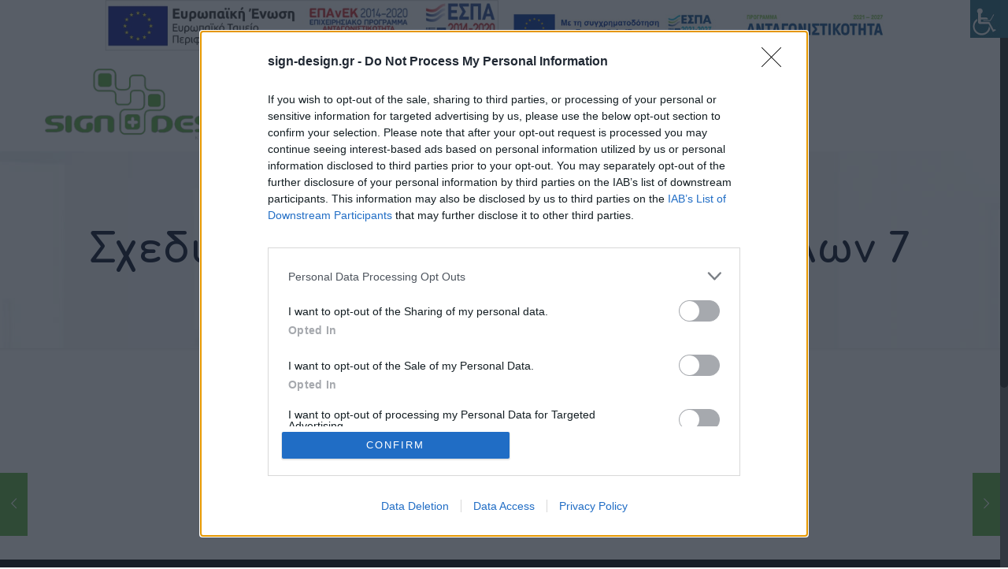

--- FILE ---
content_type: text/html; charset=UTF-8
request_url: https://sign-design.gr/project/%CF%83%CF%87%CE%B5%CE%B4%CE%B9%CE%B1%CF%83%CE%BC%CE%BF%CF%83-%CE%BA%CE%B1%CE%B9-%CF%80%CE%B1%CF%81%CE%B1%CE%B3%CF%89%CE%B3%CE%B7-%CE%B5%CF%80%CE%B9%CF%80%CE%BB%CF%89%CE%BD-06/
body_size: 23367
content:
<!DOCTYPE html>
<html class="no-js" lang="en-US">

<!-- head -->
<head>
	

<!-- meta -->
<meta charset="UTF-8" />
<meta name="viewport" content="width=device-width, initial-scale=1, maximum-scale=1">
<title itemprop="name">Σχεδιασμός και Παραγωγή Επίπλων 7 - SIGN DESIGN | Διαφημιστικές κατασκευές, Κατασκευή/Ανακαίνιση καταστημάτων, Εκθεσιακά περίπτεραSIGN DESIGN | Διαφημιστικές κατασκευές, Κατασκευή/Ανακαίνιση καταστημάτων, Εκθεσιακά περίπτερα</title>

<meta name="description" content="Just another WordPress site" />

	

<!-- wp_head() -->
<!-- script | dynamic -->
<script id="mfn-dnmc-config-js">
//<![CDATA[
window.mfn_ajax = "https://sign-design.gr/wp-admin/admin-ajax.php";
window.mfn_mobile_init = 1240;
window.mfn_nicescroll = 40;
window.mfn_parallax = "enllax";
window.mfn_prettyphoto = {style:"pp_default", width:0, height:0};
window.mfn_sliders = {blog:0, clients:0, offer:0, portfolio:0, shop:0, slider:0, testimonials:0};
window.mfn_retina_disable = 0;
//]]>
</script>
<meta name='robots' content='index, follow, max-image-preview:large, max-snippet:-1, max-video-preview:-1' />
	<style>img:is([sizes="auto" i], [sizes^="auto," i]) { contain-intrinsic-size: 3000px 1500px }</style>
	<script type="text/javascript">function rgmkInitGoogleMaps(){window.rgmkGoogleMapsCallback=true;try{jQuery(document).trigger("rgmkGoogleMapsLoad")}catch(err){}}</script>		<script>
			window.HTGA4 = {"debug":false,"cookie_notice_enabled":null,"cookie_notice_cookie_key":"htga4_","cookie_notice_duration_type":null,"cookie_notice_duration_value":null,"cookie_notice_overlay_enabled":null,"should_auto_consent":true,"one_year_seconds":31536000};
		</script>
		
	<!-- This site is optimized with the Yoast SEO plugin v26.8 - https://yoast.com/product/yoast-seo-wordpress/ -->
	<link rel="canonical" href="https://sign-design.gr/project/σχεδιασμοσ-και-παραγωγη-επιπλων-06/" />
	<meta property="og:locale" content="en_US" />
	<meta property="og:type" content="article" />
	<meta property="og:title" content="Σχεδιασμός και Παραγωγή Επίπλων 7 - SIGN DESIGN | Διαφημιστικές κατασκευές, Κατασκευή/Ανακαίνιση καταστημάτων, Εκθεσιακά περίπτερα" />
	<meta property="og:url" content="https://sign-design.gr/project/σχεδιασμοσ-και-παραγωγη-επιπλων-06/" />
	<meta property="og:site_name" content="SIGN DESIGN | Διαφημιστικές κατασκευές, Κατασκευή/Ανακαίνιση καταστημάτων, Εκθεσιακά περίπτερα" />
	<meta property="article:modified_time" content="2018-11-08T13:51:56+00:00" />
	<meta property="og:image" content="https://sign-design.gr/wp-content/uploads/2018/10/epipla-3.jpg" />
	<meta property="og:image:width" content="766" />
	<meta property="og:image:height" content="567" />
	<meta property="og:image:type" content="image/jpeg" />
	<meta name="twitter:card" content="summary_large_image" />
	<script type="application/ld+json" class="yoast-schema-graph">{"@context":"https://schema.org","@graph":[{"@type":"WebPage","@id":"https://sign-design.gr/project/%cf%83%cf%87%ce%b5%ce%b4%ce%b9%ce%b1%cf%83%ce%bc%ce%bf%cf%83-%ce%ba%ce%b1%ce%b9-%cf%80%ce%b1%cf%81%ce%b1%ce%b3%cf%89%ce%b3%ce%b7-%ce%b5%cf%80%ce%b9%cf%80%ce%bb%cf%89%ce%bd-06/","url":"https://sign-design.gr/project/%cf%83%cf%87%ce%b5%ce%b4%ce%b9%ce%b1%cf%83%ce%bc%ce%bf%cf%83-%ce%ba%ce%b1%ce%b9-%cf%80%ce%b1%cf%81%ce%b1%ce%b3%cf%89%ce%b3%ce%b7-%ce%b5%cf%80%ce%b9%cf%80%ce%bb%cf%89%ce%bd-06/","name":"Σχεδιασμός και Παραγωγή Επίπλων 7 - SIGN DESIGN | Διαφημιστικές κατασκευές, Κατασκευή/Ανακαίνιση καταστημάτων, Εκθεσιακά περίπτερα","isPartOf":{"@id":"https://sign-design.gr/#website"},"primaryImageOfPage":{"@id":"https://sign-design.gr/project/%cf%83%cf%87%ce%b5%ce%b4%ce%b9%ce%b1%cf%83%ce%bc%ce%bf%cf%83-%ce%ba%ce%b1%ce%b9-%cf%80%ce%b1%cf%81%ce%b1%ce%b3%cf%89%ce%b3%ce%b7-%ce%b5%cf%80%ce%b9%cf%80%ce%bb%cf%89%ce%bd-06/#primaryimage"},"image":{"@id":"https://sign-design.gr/project/%cf%83%cf%87%ce%b5%ce%b4%ce%b9%ce%b1%cf%83%ce%bc%ce%bf%cf%83-%ce%ba%ce%b1%ce%b9-%cf%80%ce%b1%cf%81%ce%b1%ce%b3%cf%89%ce%b3%ce%b7-%ce%b5%cf%80%ce%b9%cf%80%ce%bb%cf%89%ce%bd-06/#primaryimage"},"thumbnailUrl":"https://sign-design.gr/wp-content/uploads/2018/10/epipla-3.jpg","datePublished":"2018-11-08T12:54:50+00:00","dateModified":"2018-11-08T13:51:56+00:00","breadcrumb":{"@id":"https://sign-design.gr/project/%cf%83%cf%87%ce%b5%ce%b4%ce%b9%ce%b1%cf%83%ce%bc%ce%bf%cf%83-%ce%ba%ce%b1%ce%b9-%cf%80%ce%b1%cf%81%ce%b1%ce%b3%cf%89%ce%b3%ce%b7-%ce%b5%cf%80%ce%b9%cf%80%ce%bb%cf%89%ce%bd-06/#breadcrumb"},"inLanguage":"en-US","potentialAction":[{"@type":"ReadAction","target":["https://sign-design.gr/project/%cf%83%cf%87%ce%b5%ce%b4%ce%b9%ce%b1%cf%83%ce%bc%ce%bf%cf%83-%ce%ba%ce%b1%ce%b9-%cf%80%ce%b1%cf%81%ce%b1%ce%b3%cf%89%ce%b3%ce%b7-%ce%b5%cf%80%ce%b9%cf%80%ce%bb%cf%89%ce%bd-06/"]}]},{"@type":"ImageObject","inLanguage":"en-US","@id":"https://sign-design.gr/project/%cf%83%cf%87%ce%b5%ce%b4%ce%b9%ce%b1%cf%83%ce%bc%ce%bf%cf%83-%ce%ba%ce%b1%ce%b9-%cf%80%ce%b1%cf%81%ce%b1%ce%b3%cf%89%ce%b3%ce%b7-%ce%b5%cf%80%ce%b9%cf%80%ce%bb%cf%89%ce%bd-06/#primaryimage","url":"https://sign-design.gr/wp-content/uploads/2018/10/epipla-3.jpg","contentUrl":"https://sign-design.gr/wp-content/uploads/2018/10/epipla-3.jpg","width":766,"height":567},{"@type":"BreadcrumbList","@id":"https://sign-design.gr/project/%cf%83%cf%87%ce%b5%ce%b4%ce%b9%ce%b1%cf%83%ce%bc%ce%bf%cf%83-%ce%ba%ce%b1%ce%b9-%cf%80%ce%b1%cf%81%ce%b1%ce%b3%cf%89%ce%b3%ce%b7-%ce%b5%cf%80%ce%b9%cf%80%ce%bb%cf%89%ce%bd-06/#breadcrumb","itemListElement":[{"@type":"ListItem","position":1,"name":"Home","item":"https://sign-design.gr/"},{"@type":"ListItem","position":2,"name":"Σχεδιασμός και Παραγωγή Επίπλων 7"}]},{"@type":"WebSite","@id":"https://sign-design.gr/#website","url":"https://sign-design.gr/","name":"SIGN DESIGN | Διαφημιστικές κατασκευές, Κατασκευή/Ανακαίνιση καταστημάτων, Εκθεσιακά περίπτερα","description":"","potentialAction":[{"@type":"SearchAction","target":{"@type":"EntryPoint","urlTemplate":"https://sign-design.gr/?s={search_term_string}"},"query-input":{"@type":"PropertyValueSpecification","valueRequired":true,"valueName":"search_term_string"}}],"inLanguage":"en-US"}]}</script>
	<!-- / Yoast SEO plugin. -->


<link rel='dns-prefetch' href='//fonts.googleapis.com' />
<link rel="alternate" type="application/rss+xml" title="SIGN DESIGN | Διαφημιστικές κατασκευές, Κατασκευή/Ανακαίνιση καταστημάτων, Εκθεσιακά περίπτερα &raquo; Feed" href="https://sign-design.gr/feed/" />
<link rel="alternate" type="application/rss+xml" title="SIGN DESIGN | Διαφημιστικές κατασκευές, Κατασκευή/Ανακαίνιση καταστημάτων, Εκθεσιακά περίπτερα &raquo; Comments Feed" href="https://sign-design.gr/comments/feed/" />
<link rel="alternate" type="application/rss+xml" title="SIGN DESIGN | Διαφημιστικές κατασκευές, Κατασκευή/Ανακαίνιση καταστημάτων, Εκθεσιακά περίπτερα &raquo; Σχεδιασμός και Παραγωγή Επίπλων 7 Comments Feed" href="https://sign-design.gr/project/%cf%83%cf%87%ce%b5%ce%b4%ce%b9%ce%b1%cf%83%ce%bc%ce%bf%cf%83-%ce%ba%ce%b1%ce%b9-%cf%80%ce%b1%cf%81%ce%b1%ce%b3%cf%89%ce%b3%ce%b7-%ce%b5%cf%80%ce%b9%cf%80%ce%bb%cf%89%ce%bd-06/feed/" />
<script type="text/javascript">
/* <![CDATA[ */
window._wpemojiSettings = {"baseUrl":"https:\/\/s.w.org\/images\/core\/emoji\/16.0.1\/72x72\/","ext":".png","svgUrl":"https:\/\/s.w.org\/images\/core\/emoji\/16.0.1\/svg\/","svgExt":".svg","source":{"concatemoji":"https:\/\/sign-design.gr\/wp-includes\/js\/wp-emoji-release.min.js?ver=6.8.3"}};
/*! This file is auto-generated */
!function(s,n){var o,i,e;function c(e){try{var t={supportTests:e,timestamp:(new Date).valueOf()};sessionStorage.setItem(o,JSON.stringify(t))}catch(e){}}function p(e,t,n){e.clearRect(0,0,e.canvas.width,e.canvas.height),e.fillText(t,0,0);var t=new Uint32Array(e.getImageData(0,0,e.canvas.width,e.canvas.height).data),a=(e.clearRect(0,0,e.canvas.width,e.canvas.height),e.fillText(n,0,0),new Uint32Array(e.getImageData(0,0,e.canvas.width,e.canvas.height).data));return t.every(function(e,t){return e===a[t]})}function u(e,t){e.clearRect(0,0,e.canvas.width,e.canvas.height),e.fillText(t,0,0);for(var n=e.getImageData(16,16,1,1),a=0;a<n.data.length;a++)if(0!==n.data[a])return!1;return!0}function f(e,t,n,a){switch(t){case"flag":return n(e,"\ud83c\udff3\ufe0f\u200d\u26a7\ufe0f","\ud83c\udff3\ufe0f\u200b\u26a7\ufe0f")?!1:!n(e,"\ud83c\udde8\ud83c\uddf6","\ud83c\udde8\u200b\ud83c\uddf6")&&!n(e,"\ud83c\udff4\udb40\udc67\udb40\udc62\udb40\udc65\udb40\udc6e\udb40\udc67\udb40\udc7f","\ud83c\udff4\u200b\udb40\udc67\u200b\udb40\udc62\u200b\udb40\udc65\u200b\udb40\udc6e\u200b\udb40\udc67\u200b\udb40\udc7f");case"emoji":return!a(e,"\ud83e\udedf")}return!1}function g(e,t,n,a){var r="undefined"!=typeof WorkerGlobalScope&&self instanceof WorkerGlobalScope?new OffscreenCanvas(300,150):s.createElement("canvas"),o=r.getContext("2d",{willReadFrequently:!0}),i=(o.textBaseline="top",o.font="600 32px Arial",{});return e.forEach(function(e){i[e]=t(o,e,n,a)}),i}function t(e){var t=s.createElement("script");t.src=e,t.defer=!0,s.head.appendChild(t)}"undefined"!=typeof Promise&&(o="wpEmojiSettingsSupports",i=["flag","emoji"],n.supports={everything:!0,everythingExceptFlag:!0},e=new Promise(function(e){s.addEventListener("DOMContentLoaded",e,{once:!0})}),new Promise(function(t){var n=function(){try{var e=JSON.parse(sessionStorage.getItem(o));if("object"==typeof e&&"number"==typeof e.timestamp&&(new Date).valueOf()<e.timestamp+604800&&"object"==typeof e.supportTests)return e.supportTests}catch(e){}return null}();if(!n){if("undefined"!=typeof Worker&&"undefined"!=typeof OffscreenCanvas&&"undefined"!=typeof URL&&URL.createObjectURL&&"undefined"!=typeof Blob)try{var e="postMessage("+g.toString()+"("+[JSON.stringify(i),f.toString(),p.toString(),u.toString()].join(",")+"));",a=new Blob([e],{type:"text/javascript"}),r=new Worker(URL.createObjectURL(a),{name:"wpTestEmojiSupports"});return void(r.onmessage=function(e){c(n=e.data),r.terminate(),t(n)})}catch(e){}c(n=g(i,f,p,u))}t(n)}).then(function(e){for(var t in e)n.supports[t]=e[t],n.supports.everything=n.supports.everything&&n.supports[t],"flag"!==t&&(n.supports.everythingExceptFlag=n.supports.everythingExceptFlag&&n.supports[t]);n.supports.everythingExceptFlag=n.supports.everythingExceptFlag&&!n.supports.flag,n.DOMReady=!1,n.readyCallback=function(){n.DOMReady=!0}}).then(function(){return e}).then(function(){var e;n.supports.everything||(n.readyCallback(),(e=n.source||{}).concatemoji?t(e.concatemoji):e.wpemoji&&e.twemoji&&(t(e.twemoji),t(e.wpemoji)))}))}((window,document),window._wpemojiSettings);
/* ]]> */
</script>
<style id='wp-emoji-styles-inline-css' type='text/css'>

	img.wp-smiley, img.emoji {
		display: inline !important;
		border: none !important;
		box-shadow: none !important;
		height: 1em !important;
		width: 1em !important;
		margin: 0 0.07em !important;
		vertical-align: -0.1em !important;
		background: none !important;
		padding: 0 !important;
	}
</style>
<link rel='stylesheet' id='wp-block-library-css' href='https://sign-design.gr/wp-includes/css/dist/block-library/style.min.css?ver=6.8.3' type='text/css' media='all' />
<style id='classic-theme-styles-inline-css' type='text/css'>
/*! This file is auto-generated */
.wp-block-button__link{color:#fff;background-color:#32373c;border-radius:9999px;box-shadow:none;text-decoration:none;padding:calc(.667em + 2px) calc(1.333em + 2px);font-size:1.125em}.wp-block-file__button{background:#32373c;color:#fff;text-decoration:none}
</style>
<style id='global-styles-inline-css' type='text/css'>
:root{--wp--preset--aspect-ratio--square: 1;--wp--preset--aspect-ratio--4-3: 4/3;--wp--preset--aspect-ratio--3-4: 3/4;--wp--preset--aspect-ratio--3-2: 3/2;--wp--preset--aspect-ratio--2-3: 2/3;--wp--preset--aspect-ratio--16-9: 16/9;--wp--preset--aspect-ratio--9-16: 9/16;--wp--preset--color--black: #000000;--wp--preset--color--cyan-bluish-gray: #abb8c3;--wp--preset--color--white: #ffffff;--wp--preset--color--pale-pink: #f78da7;--wp--preset--color--vivid-red: #cf2e2e;--wp--preset--color--luminous-vivid-orange: #ff6900;--wp--preset--color--luminous-vivid-amber: #fcb900;--wp--preset--color--light-green-cyan: #7bdcb5;--wp--preset--color--vivid-green-cyan: #00d084;--wp--preset--color--pale-cyan-blue: #8ed1fc;--wp--preset--color--vivid-cyan-blue: #0693e3;--wp--preset--color--vivid-purple: #9b51e0;--wp--preset--gradient--vivid-cyan-blue-to-vivid-purple: linear-gradient(135deg,rgba(6,147,227,1) 0%,rgb(155,81,224) 100%);--wp--preset--gradient--light-green-cyan-to-vivid-green-cyan: linear-gradient(135deg,rgb(122,220,180) 0%,rgb(0,208,130) 100%);--wp--preset--gradient--luminous-vivid-amber-to-luminous-vivid-orange: linear-gradient(135deg,rgba(252,185,0,1) 0%,rgba(255,105,0,1) 100%);--wp--preset--gradient--luminous-vivid-orange-to-vivid-red: linear-gradient(135deg,rgba(255,105,0,1) 0%,rgb(207,46,46) 100%);--wp--preset--gradient--very-light-gray-to-cyan-bluish-gray: linear-gradient(135deg,rgb(238,238,238) 0%,rgb(169,184,195) 100%);--wp--preset--gradient--cool-to-warm-spectrum: linear-gradient(135deg,rgb(74,234,220) 0%,rgb(151,120,209) 20%,rgb(207,42,186) 40%,rgb(238,44,130) 60%,rgb(251,105,98) 80%,rgb(254,248,76) 100%);--wp--preset--gradient--blush-light-purple: linear-gradient(135deg,rgb(255,206,236) 0%,rgb(152,150,240) 100%);--wp--preset--gradient--blush-bordeaux: linear-gradient(135deg,rgb(254,205,165) 0%,rgb(254,45,45) 50%,rgb(107,0,62) 100%);--wp--preset--gradient--luminous-dusk: linear-gradient(135deg,rgb(255,203,112) 0%,rgb(199,81,192) 50%,rgb(65,88,208) 100%);--wp--preset--gradient--pale-ocean: linear-gradient(135deg,rgb(255,245,203) 0%,rgb(182,227,212) 50%,rgb(51,167,181) 100%);--wp--preset--gradient--electric-grass: linear-gradient(135deg,rgb(202,248,128) 0%,rgb(113,206,126) 100%);--wp--preset--gradient--midnight: linear-gradient(135deg,rgb(2,3,129) 0%,rgb(40,116,252) 100%);--wp--preset--font-size--small: 13px;--wp--preset--font-size--medium: 20px;--wp--preset--font-size--large: 36px;--wp--preset--font-size--x-large: 42px;--wp--preset--spacing--20: 0.44rem;--wp--preset--spacing--30: 0.67rem;--wp--preset--spacing--40: 1rem;--wp--preset--spacing--50: 1.5rem;--wp--preset--spacing--60: 2.25rem;--wp--preset--spacing--70: 3.38rem;--wp--preset--spacing--80: 5.06rem;--wp--preset--shadow--natural: 6px 6px 9px rgba(0, 0, 0, 0.2);--wp--preset--shadow--deep: 12px 12px 50px rgba(0, 0, 0, 0.4);--wp--preset--shadow--sharp: 6px 6px 0px rgba(0, 0, 0, 0.2);--wp--preset--shadow--outlined: 6px 6px 0px -3px rgba(255, 255, 255, 1), 6px 6px rgba(0, 0, 0, 1);--wp--preset--shadow--crisp: 6px 6px 0px rgba(0, 0, 0, 1);}:where(.is-layout-flex){gap: 0.5em;}:where(.is-layout-grid){gap: 0.5em;}body .is-layout-flex{display: flex;}.is-layout-flex{flex-wrap: wrap;align-items: center;}.is-layout-flex > :is(*, div){margin: 0;}body .is-layout-grid{display: grid;}.is-layout-grid > :is(*, div){margin: 0;}:where(.wp-block-columns.is-layout-flex){gap: 2em;}:where(.wp-block-columns.is-layout-grid){gap: 2em;}:where(.wp-block-post-template.is-layout-flex){gap: 1.25em;}:where(.wp-block-post-template.is-layout-grid){gap: 1.25em;}.has-black-color{color: var(--wp--preset--color--black) !important;}.has-cyan-bluish-gray-color{color: var(--wp--preset--color--cyan-bluish-gray) !important;}.has-white-color{color: var(--wp--preset--color--white) !important;}.has-pale-pink-color{color: var(--wp--preset--color--pale-pink) !important;}.has-vivid-red-color{color: var(--wp--preset--color--vivid-red) !important;}.has-luminous-vivid-orange-color{color: var(--wp--preset--color--luminous-vivid-orange) !important;}.has-luminous-vivid-amber-color{color: var(--wp--preset--color--luminous-vivid-amber) !important;}.has-light-green-cyan-color{color: var(--wp--preset--color--light-green-cyan) !important;}.has-vivid-green-cyan-color{color: var(--wp--preset--color--vivid-green-cyan) !important;}.has-pale-cyan-blue-color{color: var(--wp--preset--color--pale-cyan-blue) !important;}.has-vivid-cyan-blue-color{color: var(--wp--preset--color--vivid-cyan-blue) !important;}.has-vivid-purple-color{color: var(--wp--preset--color--vivid-purple) !important;}.has-black-background-color{background-color: var(--wp--preset--color--black) !important;}.has-cyan-bluish-gray-background-color{background-color: var(--wp--preset--color--cyan-bluish-gray) !important;}.has-white-background-color{background-color: var(--wp--preset--color--white) !important;}.has-pale-pink-background-color{background-color: var(--wp--preset--color--pale-pink) !important;}.has-vivid-red-background-color{background-color: var(--wp--preset--color--vivid-red) !important;}.has-luminous-vivid-orange-background-color{background-color: var(--wp--preset--color--luminous-vivid-orange) !important;}.has-luminous-vivid-amber-background-color{background-color: var(--wp--preset--color--luminous-vivid-amber) !important;}.has-light-green-cyan-background-color{background-color: var(--wp--preset--color--light-green-cyan) !important;}.has-vivid-green-cyan-background-color{background-color: var(--wp--preset--color--vivid-green-cyan) !important;}.has-pale-cyan-blue-background-color{background-color: var(--wp--preset--color--pale-cyan-blue) !important;}.has-vivid-cyan-blue-background-color{background-color: var(--wp--preset--color--vivid-cyan-blue) !important;}.has-vivid-purple-background-color{background-color: var(--wp--preset--color--vivid-purple) !important;}.has-black-border-color{border-color: var(--wp--preset--color--black) !important;}.has-cyan-bluish-gray-border-color{border-color: var(--wp--preset--color--cyan-bluish-gray) !important;}.has-white-border-color{border-color: var(--wp--preset--color--white) !important;}.has-pale-pink-border-color{border-color: var(--wp--preset--color--pale-pink) !important;}.has-vivid-red-border-color{border-color: var(--wp--preset--color--vivid-red) !important;}.has-luminous-vivid-orange-border-color{border-color: var(--wp--preset--color--luminous-vivid-orange) !important;}.has-luminous-vivid-amber-border-color{border-color: var(--wp--preset--color--luminous-vivid-amber) !important;}.has-light-green-cyan-border-color{border-color: var(--wp--preset--color--light-green-cyan) !important;}.has-vivid-green-cyan-border-color{border-color: var(--wp--preset--color--vivid-green-cyan) !important;}.has-pale-cyan-blue-border-color{border-color: var(--wp--preset--color--pale-cyan-blue) !important;}.has-vivid-cyan-blue-border-color{border-color: var(--wp--preset--color--vivid-cyan-blue) !important;}.has-vivid-purple-border-color{border-color: var(--wp--preset--color--vivid-purple) !important;}.has-vivid-cyan-blue-to-vivid-purple-gradient-background{background: var(--wp--preset--gradient--vivid-cyan-blue-to-vivid-purple) !important;}.has-light-green-cyan-to-vivid-green-cyan-gradient-background{background: var(--wp--preset--gradient--light-green-cyan-to-vivid-green-cyan) !important;}.has-luminous-vivid-amber-to-luminous-vivid-orange-gradient-background{background: var(--wp--preset--gradient--luminous-vivid-amber-to-luminous-vivid-orange) !important;}.has-luminous-vivid-orange-to-vivid-red-gradient-background{background: var(--wp--preset--gradient--luminous-vivid-orange-to-vivid-red) !important;}.has-very-light-gray-to-cyan-bluish-gray-gradient-background{background: var(--wp--preset--gradient--very-light-gray-to-cyan-bluish-gray) !important;}.has-cool-to-warm-spectrum-gradient-background{background: var(--wp--preset--gradient--cool-to-warm-spectrum) !important;}.has-blush-light-purple-gradient-background{background: var(--wp--preset--gradient--blush-light-purple) !important;}.has-blush-bordeaux-gradient-background{background: var(--wp--preset--gradient--blush-bordeaux) !important;}.has-luminous-dusk-gradient-background{background: var(--wp--preset--gradient--luminous-dusk) !important;}.has-pale-ocean-gradient-background{background: var(--wp--preset--gradient--pale-ocean) !important;}.has-electric-grass-gradient-background{background: var(--wp--preset--gradient--electric-grass) !important;}.has-midnight-gradient-background{background: var(--wp--preset--gradient--midnight) !important;}.has-small-font-size{font-size: var(--wp--preset--font-size--small) !important;}.has-medium-font-size{font-size: var(--wp--preset--font-size--medium) !important;}.has-large-font-size{font-size: var(--wp--preset--font-size--large) !important;}.has-x-large-font-size{font-size: var(--wp--preset--font-size--x-large) !important;}
:where(.wp-block-post-template.is-layout-flex){gap: 1.25em;}:where(.wp-block-post-template.is-layout-grid){gap: 1.25em;}
:where(.wp-block-columns.is-layout-flex){gap: 2em;}:where(.wp-block-columns.is-layout-grid){gap: 2em;}
:root :where(.wp-block-pullquote){font-size: 1.5em;line-height: 1.6;}
</style>
<link rel='stylesheet' id='contact-form-7-css' href='https://sign-design.gr/wp-content/plugins/contact-form-7/includes/css/styles.css?ver=6.1.4' type='text/css' media='all' />
<link rel='stylesheet' id='foobox-free-min-css' href='https://sign-design.gr/wp-content/plugins/foobox-image-lightbox/free/css/foobox.free.min.css?ver=2.7.35' type='text/css' media='all' />
<link rel='stylesheet' id='foogallery-core-css' href='https://sign-design.gr/wp-content/plugins/foogallery/extensions/default-templates/shared/css/foogallery.min.css?ver=2.4.32' type='text/css' media='all' />
<link rel='stylesheet' id='SFSImainCss-css' href='https://sign-design.gr/wp-content/plugins/ultimate-social-media-icons/css/sfsi-style.css?ver=2.9.6' type='text/css' media='all' />
<link rel='stylesheet' id='wpah-front-styles-css' href='https://sign-design.gr/wp-content/plugins/wp-accessibility-helper/assets/css/wp-accessibility-helper.min.css?ver=0.5.9.4' type='text/css' media='all' />
<link rel='stylesheet' id='style-css' href='https://sign-design.gr/wp-content/themes/betheme/style.css?ver=12.4' type='text/css' media='all' />
<link rel='stylesheet' id='mfn-base-css' href='https://sign-design.gr/wp-content/themes/betheme/css/base.css?ver=12.4' type='text/css' media='all' />
<link rel='stylesheet' id='mfn-layout-css' href='https://sign-design.gr/wp-content/themes/betheme/css/layout.css?ver=12.4' type='text/css' media='all' />
<link rel='stylesheet' id='mfn-shortcodes-css' href='https://sign-design.gr/wp-content/themes/betheme/css/shortcodes.css?ver=12.4' type='text/css' media='all' />
<link rel='stylesheet' id='mfn-animations-css' href='https://sign-design.gr/wp-content/themes/betheme/assets/animations/animations.min.css?ver=12.4' type='text/css' media='all' />
<link rel='stylesheet' id='mfn-jquery-ui-css' href='https://sign-design.gr/wp-content/themes/betheme/assets/ui/jquery.ui.all.css?ver=12.4' type='text/css' media='all' />
<link rel='stylesheet' id='mfn-prettyPhoto-css' href='https://sign-design.gr/wp-content/themes/betheme/assets/prettyPhoto/prettyPhoto.css?ver=12.4' type='text/css' media='all' />
<link rel='stylesheet' id='mfn-jplayer-css' href='https://sign-design.gr/wp-content/themes/betheme/assets/jplayer/css/jplayer.blue.monday.css?ver=12.4' type='text/css' media='all' />
<link rel='stylesheet' id='mfn-responsive-css' href='https://sign-design.gr/wp-content/themes/betheme/css/responsive.css?ver=12.4' type='text/css' media='all' />
<link rel='stylesheet' id='Comfortaa-css' href='https://fonts.googleapis.com/css?family=Comfortaa%3A300%2C300italic%2C400%2C400italic%2C700%2C700italic%2C900%2C900italic&#038;ver=6.8.3' type='text/css' media='all' />
<script type="text/javascript" src="https://sign-design.gr/wp-includes/js/jquery/jquery.min.js?ver=3.7.1" id="jquery-core-js"></script>
<script type="text/javascript" src="https://sign-design.gr/wp-includes/js/jquery/jquery-migrate.min.js?ver=3.4.1" id="jquery-migrate-js"></script>
<script type="text/javascript" src="//sign-design.gr/wp-content/plugins/revslider/sr6/assets/js/rbtools.min.js?ver=6.7.15" async id="tp-tools-js"></script>
<script type="text/javascript" src="//sign-design.gr/wp-content/plugins/revslider/sr6/assets/js/rs6.min.js?ver=6.7.15" async id="revmin-js"></script>
<script type="text/javascript" id="foobox-free-min-js-before">
/* <![CDATA[ */
/* Run FooBox FREE (v2.7.35) */
var FOOBOX = window.FOOBOX = {
	ready: true,
	disableOthers: false,
	o: {wordpress: { enabled: true }, countMessage:'image %index of %total', captions: { dataTitle: ["captionTitle","title"], dataDesc: ["captionDesc","description"] }, rel: '', excludes:'.fbx-link,.nofoobox,.nolightbox,a[href*="pinterest.com/pin/create/button/"]', affiliate : { enabled: false }},
	selectors: [
		".foogallery-container.foogallery-lightbox-foobox", ".foogallery-container.foogallery-lightbox-foobox-free", ".gallery", ".wp-block-gallery", ".wp-caption", ".wp-block-image", "a:has(img[class*=wp-image-])", ".foobox"
	],
	pre: function( $ ){
		// Custom JavaScript (Pre)
		
	},
	post: function( $ ){
		// Custom JavaScript (Post)
		
		// Custom Captions Code
		
	},
	custom: function( $ ){
		// Custom Extra JS
		
	}
};
/* ]]> */
</script>
<script type="text/javascript" src="https://sign-design.gr/wp-content/plugins/foobox-image-lightbox/free/js/foobox.free.min.js?ver=2.7.35" id="foobox-free-min-js"></script>
<link rel="https://api.w.org/" href="https://sign-design.gr/wp-json/" /><link rel="EditURI" type="application/rsd+xml" title="RSD" href="https://sign-design.gr/xmlrpc.php?rsd" />
<meta name="generator" content="WordPress 6.8.3" />
<link rel='shortlink' href='https://sign-design.gr/?p=1007' />
<link rel="alternate" title="oEmbed (JSON)" type="application/json+oembed" href="https://sign-design.gr/wp-json/oembed/1.0/embed?url=https%3A%2F%2Fsign-design.gr%2Fproject%2F%25cf%2583%25cf%2587%25ce%25b5%25ce%25b4%25ce%25b9%25ce%25b1%25cf%2583%25ce%25bc%25ce%25bf%25cf%2583-%25ce%25ba%25ce%25b1%25ce%25b9-%25cf%2580%25ce%25b1%25cf%2581%25ce%25b1%25ce%25b3%25cf%2589%25ce%25b3%25ce%25b7-%25ce%25b5%25cf%2580%25ce%25b9%25cf%2580%25ce%25bb%25cf%2589%25ce%25bd-06%2F" />
<link rel="alternate" title="oEmbed (XML)" type="text/xml+oembed" href="https://sign-design.gr/wp-json/oembed/1.0/embed?url=https%3A%2F%2Fsign-design.gr%2Fproject%2F%25cf%2583%25cf%2587%25ce%25b5%25ce%25b4%25ce%25b9%25ce%25b1%25cf%2583%25ce%25bc%25ce%25bf%25cf%2583-%25ce%25ba%25ce%25b1%25ce%25b9-%25cf%2580%25ce%25b1%25cf%2581%25ce%25b1%25ce%25b3%25cf%2589%25ce%25b3%25ce%25b7-%25ce%25b5%25cf%2580%25ce%25b9%25cf%2580%25ce%25bb%25cf%2589%25ce%25bd-06%2F&#038;format=xml" />
<meta name="follow.[base64]" content="e2ujY0fVNJSqVf7wRe0r"/>		<!-- Global site tag (gtag.js) - added by HT Easy Ga4 -->
		<script>
			window.dataLayer = window.dataLayer || [];
			function gtag() { dataLayer.push(arguments); }

			// Default: deny all tracking
			gtag('consent', 'default', {
				'ad_storage': 'denied',
				'analytics_storage': 'denied',
				'ad_user_data': 'denied',
				'ad_personalization': 'denied'
			});

			// Load gtag script early; update permissions after consent
			(function() {
				const script = document.createElement('script');
				script.async = true;
				script.src = `https://www.googletagmanager.com/gtag/js?id=G-VY7G7FNY5N`;
				document.head.appendChild(script);
			})();

			gtag('js', new Date());
			gtag('config', 'G-VY7G7FNY5N');
		</script>
	<!-- style | dynamic -->
<style id="mfn-dnmc-style-css">
@media only screen and (min-width: 1240px) {body:not(.header-simple) #Top_bar #menu { display:block !important; }.tr-menu #Top_bar #menu { background:none !important;}#Top_bar .menu > li > ul.mfn-megamenu { width:984px; }#Top_bar .menu > li > ul.mfn-megamenu > li { float:left;}#Top_bar .menu > li > ul.mfn-megamenu > li.mfn-megamenu-cols-1 { width:100%;}#Top_bar .menu > li > ul.mfn-megamenu > li.mfn-megamenu-cols-2 { width:50%;}#Top_bar .menu > li > ul.mfn-megamenu > li.mfn-megamenu-cols-3 { width:33.33%;}#Top_bar .menu > li > ul.mfn-megamenu > li.mfn-megamenu-cols-4 { width:25%;}#Top_bar .menu > li > ul.mfn-megamenu > li.mfn-megamenu-cols-5 { width:20%;}#Top_bar .menu > li > ul.mfn-megamenu > li.mfn-megamenu-cols-6 { width:16.66%;}#Top_bar .menu > li > ul.mfn-megamenu > li > ul { display:block !important; position:inherit; left:auto; top:auto; border-width: 0 1px 0 0; }#Top_bar .menu > li > ul.mfn-megamenu > li:last-child > ul{ border: 0; }#Top_bar .menu > li > ul.mfn-megamenu > li > ul li { width: auto; }#Top_bar .menu > li > ul.mfn-megamenu a.mfn-megamenu-title { text-transform: uppercase; font-weight:400;}#Top_bar .menu > li > ul.mfn-megamenu a.mfn-megamenu-title:hover { background:none;}#Top_bar .menu > li > ul.mfn-megamenu a .menu-arrow { display: none; }.menuo-right #Top_bar .menu > li > ul.mfn-megamenu { left:auto; right:0;}.menuo-right #Top_bar .menu > li > ul.mfn-megamenu-bg { box-sizing:border-box;}#Top_bar .menu > li > ul.mfn-megamenu-bg { padding:20px 166px 20px 20px; background-repeat:no-repeat; background-position: bottom right; }#Top_bar .menu > li > ul.mfn-megamenu-bg > li { background:none;}#Top_bar .menu > li > ul.mfn-megamenu-bg > li a { border:none;}#Top_bar .menu > li > ul.mfn-megamenu-bg > li > ul { background:none !important;-webkit-box-shadow: 0 0 0 0;-moz-box-shadow: 0 0 0 0;box-shadow: 0 0 0 0;}.header-plain:not(.menuo-right) #Header .top_bar_left { width:auto !important;}.header-stack.header-center #Top_bar #menu { display: inline-block !important;}.header-simple {}.header-simple #Top_bar #menu { display:none; height: auto; width: 300px; bottom: auto; top: 100%; right: 1px; position: absolute; margin: 0px;}.header-simple #Header a.responsive-menu-toggle { display:block; line-height: 35px; font-size: 25px; position:absolute; right: 10px; }.header-simple #Header a:hover.responsive-menu-toggle { text-decoration: none; }.header-simple #Top_bar #menu > ul { width:100%; float: left; }.header-simple #Top_bar #menu ul li { width: 100%; padding-bottom: 0; border-right: 0; position: relative; }.header-simple #Top_bar #menu ul li a { padding:0 20px; margin:0; display: block; height: auto; line-height: normal; border:none; }.header-simple #Top_bar #menu ul li a:after { display:none;}.header-simple #Top_bar #menu ul li a span { border:none; line-height:48px; display:inline; padding:0;}.header-simple #Top_bar #menu ul li.submenu .menu-toggle { display:block; position:absolute; right:0; top:0; width:48px; height:48px; line-height:48px; font-size:30px; text-align:center; color:#d6d6d6; border-left:1px solid #eee; cursor:pointer;}.header-simple #Top_bar #menu ul li.submenu .menu-toggle:after { content:"+"}.header-simple #Top_bar #menu ul li.hover > .menu-toggle:after { content:"-"}.header-simple #Top_bar #menu ul li.hover a { border-bottom: 0; }.header-simple #Top_bar #menu ul.mfn-megamenu li .menu-toggle { display:none;}.header-simple #Top_bar #menu ul li ul { position:relative !important; left:0 !important; top:0; padding: 0; margin-left: 0 !important; width:auto !important; background-image:none;}.header-simple #Top_bar #menu ul li ul li { width:100% !important;}.header-simple #Top_bar #menu ul li ul li a { padding: 0 20px 0 30px;}.header-simple #Top_bar #menu ul li ul li a .menu-arrow { display: none;}.header-simple #Top_bar #menu ul li ul li a span { padding:0;}.header-simple #Top_bar #menu ul li ul li a span:after { display:none !important;}.header-simple #Top_bar .menu > li > ul.mfn-megamenu a.mfn-megamenu-title { text-transform: uppercase; font-weight:400;}.header-simple #Top_bar .menu > li > ul.mfn-megamenu > li > ul { display:block !important; position:inherit; left:auto; top:auto;}.header-simple #Top_bar #menu ul li ul li ul { border-left: 0 !important; padding: 0; top: 0; }.header-simple #Top_bar #menu ul li ul li ul li a { padding: 0 20px 0 40px;}.rtl.header-simple#Top_bar #menu { left: 1px; right: auto;}.rtl.header-simple #Top_bar a.responsive-menu-toggle { left:10px; right:auto; }.rtl.header-simple #Top_bar #menu ul li.submenu .menu-toggle { left:0; right:auto; border-left:none; border-right:1px solid #eee;}.rtl.header-simple #Top_bar #menu ul li ul { left:auto !important; right:0 !important;}.rtl.header-simple #Top_bar #menu ul li ul li a { padding: 0 30px 0 20px;}.rtl.header-simple #Top_bar #menu ul li ul li ul li a { padding: 0 40px 0 20px;}.menu-highlight #Top_bar .menu > li { margin: 0 2px; }.menu-highlight:not(.header-creative) #Top_bar .menu > li > a { margin: 20px 0; padding: 0; -webkit-border-radius: 5px; border-radius: 5px; }.menu-highlight #Top_bar .menu > li > a:after { display: none; }.menu-highlight #Top_bar .menu > li > a span:not(.description) { line-height: 50px; }.menu-highlight #Top_bar .menu > li > a span.description { display: none; }.menu-highlight.header-stack #Top_bar .menu > li > a { margin: 10px 0 !important; }.menu-highlight.header-stack #Top_bar .menu > li > a span:not(.description) { line-height: 40px; }.menu-highlight.header-fixed #Top_bar .menu > li > a { margin: 10px 0 !important; padding: 5px 0; }.menu-highlight.header-fixed #Top_bar .menu > li > a span { line-height:30px;}.menu-highlight.header-transparent #Top_bar .menu > li > a { margin: 5px 0; }.menu-highlight.header-simple #Top_bar #menu ul li,.menu-highlight.header-creative #Top_bar #menu ul li { margin: 0; }.menu-highlight.header-simple #Top_bar #menu ul li > a,.menu-highlight.header-creative #Top_bar #menu ul li > a { -webkit-border-radius: 0; border-radius: 0; }.menu-highlight:not(.header-simple) #Top_bar.is-sticky .menu > li > a { margin: 10px 0 !important; padding: 5px 0 !important; }.menu-highlight:not(.header-simple) #Top_bar.is-sticky .menu > li > a span { line-height:30px !important;}.header-modern.menu-highlight.menuo-right .menu_wrapper { margin-right: 20px;}.menu-line-below #Top_bar .menu > li > a:after { top: auto; bottom: -4px; }.menu-line-below #Top_bar.is-sticky .menu > li > a:after { top: auto; bottom: -4px; }.menu-line-below-80 #Top_bar:not(.is-sticky) .menu > li > a:after { height: 4px; left: 10%; top: 50%; margin-top: 20px; width: 80%; } .menu-line-below-80-1 #Top_bar:not(.is-sticky) .menu > li > a:after { height: 1px; left: 10%; top: 50%; margin-top: 20px; width: 80%; }.menu-arrow-top #Top_bar .menu > li > a:after { background: none repeat scroll 0 0 rgba(0, 0, 0, 0) !important; border-color: #cccccc transparent transparent transparent; border-style: solid; border-width: 7px 7px 0 7px; display: block; height: 0; left: 50%; margin-left: -7px; top: 0 !important; width: 0; }.menu-arrow-top.header-transparent #Top_bar .menu > li > a:after,.menu-arrow-top.header-plain #Top_bar .menu > li > a:after { display: none; }.menu-arrow-top #Top_bar.is-sticky .menu > li > a:after { top: 0px !important; }.menu-arrow-bottom #Top_bar .menu > li > a:after { background: none !important; border-color: transparent transparent #cccccc transparent; border-style: solid; border-width: 0 7px 7px; display: block; height: 0; left: 50%; margin-left: -7px; top: auto; bottom: 0; width: 0; }.menu-arrow-bottom.header-transparent #Top_bar .menu > li > a:after,.menu-arrow-bottom.header-plain #Top_bar .menu > li > a:after { display: none; }.menu-arrow-bottom #Top_bar.is-sticky .menu > li > a:after { top: auto; bottom: 0; }.menuo-no-borders #Top_bar .menu > li > a span:not(.description) { border-right-width: 0; }.menuo-no-borders #Header_creative #Top_bar .menu > li > a span { border-bottom-width: 0; }}@media only screen and (min-width: 1240px) {#Top_bar.is-sticky { position:fixed !important; width:100%; left:0; top:-60px; height:60px; z-index:701; background:#fff; opacity:.97; filter: alpha(opacity = 97);-webkit-box-shadow: 0px 2px 5px 0px rgba(0, 0, 0, 0.1); -moz-box-shadow: 0px 2px 5px 0px rgba(0, 0, 0, 0.1);box-shadow: 0px 2px 5px 0px rgba(0, 0, 0, 0.1);}.layout-boxed.header-boxed #Top_bar.is-sticky { max-width:1240px; left:50%; -webkit-transform: translateX(-50%); transform: translateX(-50%);}.layout-boxed.header-boxed.nice-scroll #Top_bar.is-sticky { margin-left:-5px;}#Top_bar.is-sticky .top_bar_left,#Top_bar.is-sticky .top_bar_right,#Top_bar.is-sticky .top_bar_right:before { background:none;}#Top_bar.is-sticky .top_bar_right { top:-4px;}#Top_bar.is-sticky .logo { width:auto; margin: 0 30px 0 20px; padding:0;}#Top_bar.is-sticky #logo { padding:5px 0 !important; height:50px !important; line-height:50px !important;}#Top_bar.is-sticky #logo img:not(.svg) { max-height:35px; width: auto !important;}#Top_bar.is-sticky #logo img.logo-main { display:none;}#Top_bar.is-sticky #logo img.logo-sticky { display:inline;}#Top_bar.is-sticky .menu_wrapper { clear:none;}#Top_bar.is-sticky .menu_wrapper .menu > li > a{ padding:15px 0;}#Top_bar.is-sticky .menu > li > a,#Top_bar.is-sticky .menu > li > a span { line-height:30px;}#Top_bar.is-sticky .menu > li > a:after { top:auto; bottom:-4px;}#Top_bar.is-sticky .menu > li > a span.description { display:none;}#Top_bar.is-sticky a.responsive-menu-toggle { top: 14px;}#Top_bar.is-sticky .top_bar_right_wrapper { top:15px;}.header-plain #Top_bar.is-sticky .top_bar_right_wrapper { top:0;}#Top_bar.is-sticky .secondary_menu_wrapper,#Top_bar.is-sticky .banner_wrapper { display:none;}.header-simple #Top_bar.is-sticky .responsive-menu-toggle { top:12px;}.header-overlay #Top_bar.is-sticky { display:none;}.sticky-dark #Top_bar.is-sticky { background: rgba(0,0,0,.8); }.sticky-dark #Top_bar.is-sticky #menu { background: none; }.sticky-dark #Top_bar.is-sticky .menu > li > a { color: #fff; }.sticky-dark #Top_bar.is-sticky .top_bar_right a { color: rgba(255,255,255,.5); }.sticky-dark #Top_bar.is-sticky .wpml-languages a.active,.sticky-dark #Top_bar.is-sticky .wpml-languages ul.wpml-lang-dropdown { background: rgba(0,0,0,0.3); border-color: rgba(0, 0, 0, 0.1); }}@media only screen and (max-width: 1239px){.header_placeholder { height: 0 !important;}#Top_bar #menu { display:none; height: auto; width: 300px; bottom: auto; top: 100%; right: 1px; position: absolute; margin: 0px;}#Top_bar a.responsive-menu-toggle { display:block; width: 35px; height: 35px; text-align: center; position:absolute; top: 28px; right: 10px; -webkit-border-radius: 3px; border-radius: 3px;}#Top_bar a:hover.responsive-menu-toggle { text-decoration: none;}#Top_bar a.responsive-menu-toggle i { font-size: 25px; line-height: 35px;}#Top_bar a.responsive-menu-toggle span { float:right; padding:10px 5px; line-height:14px;}#Top_bar #menu > ul { width:100%; float: left; }#Top_bar #menu ul li { width: 100%; padding-bottom: 0; border-right: 0; position: relative; }#Top_bar #menu ul li a { padding:0 20px; margin:0; display: block; height: auto; line-height: normal; border:none; }#Top_bar #menu ul li a:after { display:none;}#Top_bar #menu ul li a span { border:none; line-height:48px; display:inline; padding:0;}#Top_bar #menu ul li a span.description { margin:0 0 0 5px;}#Top_bar #menu ul li.submenu .menu-toggle { display:block; position:absolute; right:0; top:0; width:48px; height:48px; line-height:48px; font-size:30px; text-align:center; color:#d6d6d6; border-left:1px solid #eee; cursor:pointer;}#Top_bar #menu ul li.submenu .menu-toggle:after { content:"+"}#Top_bar #menu ul li.hover > .menu-toggle:after { content:"-"}#Top_bar #menu ul li.hover a { border-bottom: 0; }#Top_bar #menu ul li a span:after { display:none !important;} #Top_bar #menu ul.mfn-megamenu li .menu-toggle { display:none;}#Top_bar #menu ul li ul { position:relative !important; left:0 !important; top:0; padding: 0; margin-left: 0 !important; width:auto !important; background-image:none !important;box-shadow: 0 0 0 0 transparent !important; -webkit-box-shadow: 0 0 0 0 transparent !important;}#Top_bar #menu ul li ul li { width:100% !important;}#Top_bar #menu ul li ul li a { padding: 0 20px 0 30px;}#Top_bar #menu ul li ul li a .menu-arrow { display: none;}#Top_bar #menu ul li ul li a span { padding:0;}#Top_bar #menu ul li ul li a span:after { display:none !important;}#Top_bar .menu > li > ul.mfn-megamenu a.mfn-megamenu-title { text-transform: uppercase; font-weight:400;}#Top_bar .menu > li > ul.mfn-megamenu > li > ul { display:block !important; position:inherit; left:auto; top:auto;}#Top_bar #menu ul li ul li ul { border-left: 0 !important; padding: 0; top: 0; }#Top_bar #menu ul li ul li ul li a { padding: 0 20px 0 40px;}.rtl #Top_bar #menu { left: 1px; right: auto;}.rtl #Top_bar a.responsive-menu-toggle { left:10px; right:auto; }.rtl #Top_bar #menu ul li.submenu .menu-toggle { left:0; right:auto; border-left:none; border-right:1px solid #eee;}.rtl #Top_bar #menu ul li ul { left:auto !important; right:0 !important;}.rtl #Top_bar #menu ul li ul li a { padding: 0 30px 0 20px;}.rtl #Top_bar #menu ul li ul li ul li a { padding: 0 40px 0 20px;}.header-stack #Top_bar {}.header-stack .menu_wrapper a.responsive-menu-toggle { position: static !important; margin: 11px 0; }.header-stack .menu_wrapper #menu { left: 0; right: auto; }.rtl.header-stack #Top_bar #menu { left: auto; right: 0; }}#Header_wrapper, #Intro {background-color: #000119;}#Subheader {background-color: rgba(247, 247, 247, 0);}.header-classic #Action_bar, .header-plain #Action_bar, .header-stack #Action_bar {background-color: #2C2C2C;}#Sliding-top {background-color: #545454;}#Sliding-top a.sliding-top-control {border-right-color: #545454;}#Sliding-top.st-center a.sliding-top-control,#Sliding-top.st-left a.sliding-top-control {border-top-color: #545454;}#Footer {background-color: #000000;}body, ul.timeline_items, .icon_box a .desc, .icon_box a:hover .desc, .feature_list ul li a, .list_item a, .list_item a:hover,.widget_recent_entries ul li a, .flat_box a, .flat_box a:hover, .story_box .desc, .content_slider.carouselul li a .title,.content_slider.flat.description ul li .desc, .content_slider.flat.description ul li a .desc {color: #131b20;}.themecolor, .opening_hours .opening_hours_wrapper li span, .fancy_heading_icon .icon_top,.fancy_heading_arrows .icon-right-dir, .fancy_heading_arrows .icon-left-dir, .fancy_heading_line .title,.button-love a.mfn-love, .format-link .post-title .icon-link, .pager-single > span, .pager-single a:hover,.widget_meta ul, .widget_pages ul, .widget_rss ul, .widget_mfn_recent_comments ul li:after, .widget_archive ul, .widget_recent_comments ul li:after, .widget_nav_menu ul, .woocommerce ul.products li.product .price, .shop_slider .shop_slider_ul li .item_wrapper .price, .woocommerce-page ul.products li.product .price, .widget_price_filter .price_label .from, .widget_price_filter .price_label .to,.woocommerce ul.product_list_widget li .quantity .amount, .woocommerce .product div.entry-summary .price, .woocommerce .star-rating span,#Error_404 .error_pic i, .style-simple #Filters .filters_wrapper ul li a:hover, .style-simple #Filters .filters_wrapper ul li.current-cat a,.style-simple .quick_fact .title {color: #fff600;}.themebg, .pager .pages a:hover, .pager .pages a.active, .pager .pages span.page-numbers.current, .pager-single span:after, #comments .commentlist > li .reply a.comment-reply-link,.fixed-nav .arrow, #Filters .filters_wrapper ul li a:hover, #Filters .filters_wrapper ul li.current-cat a, .widget_categories ul, .Recent_posts ul li .desc:after, .Recent_posts ul li .photo .c,.widget_recent_entries ul li:after, .widget_product_categories ul, div.jp-interface, #Top_bar a#header_cart span,.widget_mfn_menu ul li a:hover, .widget_mfn_menu ul li.current-menu-item:not(.current-menu-ancestor) > a, .widget_mfn_menu ul li.current_page_item:not(.current_page_ancestor) > a,.testimonials_slider .slider_images, .testimonials_slider .slider_images a:after, .testimonials_slider .slider_images:before,.slider_pagination a.selected, .slider_pagination a.selected:after, .tp-bullets.simplebullets.round .bullet.selected, .tp-bullets.simplebullets.round .bullet.selected:after,.tparrows.default, .tp-bullets.tp-thumbs .bullet.selected:after, .offer_thumb .slider_pagination a:before, .offer_thumb .slider_pagination a.selected:after,.style-simple .accordion .question:after, .style-simple .faq .question:after, .style-simple .icon_box .desc_wrapper h4:before,.style-simple #Filters .filters_wrapper ul li a:after, .style-simple .article_box .desc_wrapper p:after, .style-simple .sliding_box .desc_wrapper:after,.style-simple .trailer_box:hover .desc, .woocommerce-account table.my_account_orders .order-number a, .portfolio_group.exposure .portfolio-item .desc-inner .line,.style-simple .zoom_box .desc .desc_txt {background-color: #fff600;}.Latest_news ul li .photo, .style-simple .opening_hours .opening_hours_wrapper li label,.style-simple .timeline_items li:hover h3, .style-simple .timeline_items li:nth-child(even):hover h3, .style-simple .timeline_items li:hover .desc, .style-simple .timeline_items li:nth-child(even):hover,.style-simple .offer_thumb .slider_pagination a.selected {border-color: #fff600;}a {color: #1c729a;}a:hover {color: #0f5f84;}*::-moz-selection {background-color: #1c729a;}*::selection {background-color: #1c729a;}.blockquote p.author span, .counter .desc_wrapper .title, .article_box .desc_wrapper p, .team .desc_wrapper p.subtitle, .pricing-box .plan-header p.subtitle, .pricing-box .plan-header .price sup.period, .chart_box p, .fancy_heading .inside,.fancy_heading_line .slogan, .post-meta, .post-meta a, .post-footer, .post-footer a span.label, .pager .pages a, .button-love a .label,.pager-single a, #comments .commentlist > li .comment-author .says, .fixed-nav .desc .date, .filters_buttons li.label, .Recent_posts ul li a .desc .date,.widget_recent_entries ul li .post-date, .tp_recent_tweets .twitter_time, .widget_price_filter .price_label, .shop-filters .woocommerce-result-count,.woocommerce ul.product_list_widget li .quantity, .widget_shopping_cart ul.product_list_widget li dl, .product_meta .posted_in,.woocommerce .shop_table .product-name .variation > dd, .shipping-calculator-button:after,.shop_slider .shop_slider_ul li .item_wrapper .price del,.testimonials_slider .testimonials_slider_ul li .author span, .testimonials_slider .testimonials_slider_ul li .author span a, .Latest_news ul li .desc_footer {color: #a8a8a8;}h1, h1 a, h1 a:hover, .text-logo #logo { color: #010b23; }h2, h2 a, h2 a:hover { color: #010b23; }h3, h3 a, h3 a:hover { color: #010b23; }h4, h4 a, h4 a:hover, .style-simple .sliding_box .desc_wrapper h4 { color: #010b23; }h5, h5 a, h5 a:hover { color: #1c729a; }h6, h6 a, h6 a:hover, a.content_link .title { color: #010b23; }.dropcap, .highlight:not(.highlight_image) {background-color: #010b23;}a.button, a.tp-button {background-color: #f7f7f7;color: #747474;}.button-stroke a.button, .button-stroke a.button .button_icon i, .button-stroke a.tp-button {border-color: #f7f7f7;color: #747474;}.button-stroke a:hover.button, .button-stroke a:hover.tp-button {background-color: #f7f7f7 !important;color: #fff;}a.button_theme, a.tp-button.button_theme,button, input[type="submit"], input[type="reset"], input[type="button"] {background-color: #fff600;color: #fff;}.button-stroke a.button.button_theme:not(.action_button), .button-stroke a.button.button_theme:not(.action_button),.button-stroke a.button.button_theme .button_icon i, .button-stroke a.tp-button.button_theme,.button-stroke button, .button-stroke input[type="submit"], .button-stroke input[type="reset"], .button-stroke input[type="button"] {border-color: #fff600;color: #fff600 !important;}.button-stroke a.button.button_theme:hover, .button-stroke a.tp-button.button_theme:hover,.button-stroke button:hover, .button-stroke input[type="submit"]:hover, .button-stroke input[type="reset"]:hover, .button-stroke input[type="button"]:hover {background-color: #fff600 !important;color: #fff !important;}a.mfn-link { color: #656B6F; }a.mfn-link-2 span, a:hover.mfn-link-2 span:before, a.hover.mfn-link-2 span:before, a.mfn-link-5 span, a.mfn-link-8:after, a.mfn-link-8:before { background: #1c729a; }a:hover.mfn-link { color: #1c729a;}a.mfn-link-2 span:before, a:hover.mfn-link-4:before, a:hover.mfn-link-4:after, a.hover.mfn-link-4:before, a.hover.mfn-link-4:after, a.mfn-link-5:before, a.mfn-link-7:after, a.mfn-link-7:before { background: #0f5f84; }a.mfn-link-6:before {border-bottom-color: #0f5f84;}.woocommerce a.button, .woocommerce .quantity input.plus, .woocommerce .quantity input.minus {background-color: #f7f7f7 !important;color: #747474 !important;}.woocommerce a.button_theme, .woocommerce a.checkout-button, .woocommerce button.button,.woocommerce .button.add_to_cart_button, .woocommerce .button.product_type_external,.woocommerce input[type="submit"], .woocommerce input[type="reset"], .woocommerce input[type="button"],.button-stroke .woocommerce a.checkout-button {background-color: #fff600 !important;color: #fff !important;}.column_column ul, .column_column ol, .the_content_wrapper ul, .the_content_wrapper ol {color: #737E86;}.hr_color, .hr_color hr, .hr_dots span {color: #010b23;background: #010b23;}.hr_zigzag i {color: #010b23;} .highlight-left:after,.highlight-right:after {background: #010b23;}@media only screen and (max-width: 767px) {.highlight-left .wrap:first-child,.highlight-right .wrap:last-child {background: #010b23;}}#Header .top_bar_left, .header-classic #Top_bar, .header-plain #Top_bar, .header-stack #Top_bar, .header-split #Top_bar,.header-fixed #Top_bar, .header-below #Top_bar, #Header_creative, #Top_bar #menu, .sticky-tb-color #Top_bar.is-sticky {background-color: #ffffff;}#Top_bar .top_bar_right:before {background-color: #e3e3e3;}#Header .top_bar_right {background-color: #f5f5f5;}#Top_bar .top_bar_right a { color: #444444;}#Top_bar .menu > li > a { color: #010b23;}#Top_bar .menu > li.current-menu-item > a,#Top_bar .menu > li.current_page_item > a,#Top_bar .menu > li.current-menu-parent > a,#Top_bar .menu > li.current-page-parent > a,#Top_bar .menu > li.current-menu-ancestor > a,#Top_bar .menu > li.current-page-ancestor > a,#Top_bar .menu > li.current_page_ancestor > a,#Top_bar .menu > li.hover > a { color: #010b23; }#Top_bar .menu > li a:after { background: #010b23; }.menuo-arrows #Top_bar .menu > li.submenu > a > span:not(.description)::after { border-top-color: #010b23;}#Top_bar .menu > li.current-menu-item.submenu > a > span:not(.description)::after,#Top_bar .menu > li.current_page_item.submenu > a > span:not(.description)::after,#Top_bar .menu > li.current-menu-parent.submenu > a > span:not(.description)::after,#Top_bar .menu > li.current-page-parent.submenu > a > span:not(.description)::after,#Top_bar .menu > li.current-menu-ancestor.submenu > a > span:not(.description)::after,#Top_bar .menu > li.current-page-ancestor.submenu > a > span:not(.description)::after,#Top_bar .menu > li.current_page_ancestor.submenu > a > span:not(.description)::after,#Top_bar .menu > li.hover.submenu > a > span:not(.description)::after { border-top-color: #010b23; }.menu-highlight #Top_bar #menu > ul > li.current-menu-item > a,.menu-highlight #Top_bar #menu > ul > li.current_page_item > a,.menu-highlight #Top_bar #menu > ul > li.current-menu-parent > a,.menu-highlight #Top_bar #menu > ul > li.current-page-parent > a,.menu-highlight #Top_bar #menu > ul > li.current-menu-ancestor > a,.menu-highlight #Top_bar #menu > ul > li.current-page-ancestor > a,.menu-highlight #Top_bar #menu > ul > li.current_page_ancestor > a,.menu-highlight #Top_bar #menu > ul > li.hover > a { background: #F2F2F2; }.menu-arrow-bottom #Top_bar .menu > li > a:after { border-bottom-color: #010b23;}.menu-arrow-top #Top_bar .menu > li > a:after {border-top-color: #010b23;}.header-plain #Top_bar .menu > li.current-menu-item > a,.header-plain #Top_bar .menu > li.current_page_item > a,.header-plain #Top_bar .menu > li.current-menu-parent > a,.header-plain #Top_bar .menu > li.current-page-parent > a,.header-plain #Top_bar .menu > li.current-menu-ancestor > a,.header-plain #Top_bar .menu > li.current-page-ancestor > a,.header-plain #Top_bar .menu > li.current_page_ancestor > a,.header-plain #Top_bar .menu > li.hover > a,.header-plain #Top_bar a:hover#header_cart,.header-plain #Top_bar a:hover#search_button,.header-plain #Top_bar .wpml-languages:hover,.header-plain #Top_bar .wpml-languages ul.wpml-lang-dropdown {background: #F2F2F2; color: #010b23;}.header-plain #Top_bar,.header-plain #Top_bar .menu > li > a span:not(.description),.header-plain #Top_bar a#header_cart,.header-plain #Top_bar a#search_button,.header-plain #Top_bar .wpml-languages,.header-plain #Top_bar a.button.action_button {border-color: #F2F2F2;}#Top_bar .menu > li ul {background-color: #F2F2F2;}#Top_bar .menu > li ul li a {color: #5f5f5f;}#Top_bar .menu > li ul li a:hover,#Top_bar .menu > li ul li.hover > a {color: #2e2e2e;}#Top_bar .search_wrapper { background: #010b23; }.overlay-menu-toggle {color: #010b23 !important; }#Overlay {background: rgba(1, 11, 35, 0.95);}#overlay-menu ul li a, .header-overlay .overlay-menu-toggle.focus {color: #ffffff;}#overlay-menu ul li.current-menu-item > a,#overlay-menu ul li.current_page_item > a,#overlay-menu ul li.current-menu-parent > a,#overlay-menu ul li.current-page-parent > a,#overlay-menu ul li.current-menu-ancestor > a,#overlay-menu ul li.current-page-ancestor > a,#overlay-menu ul li.current_page_ancestor > a { color: #B1DCFB; }#Top_bar .responsive-menu-toggle {color: #2991d6; }#Subheader .title{color: #010b23;}#Subheader ul.breadcrumbs li, #Subheader ul.breadcrumbs li a{color: rgba(1, 11, 35, 0.6);}#Footer, #Footer .widget_recent_entries ul li a {color: #ffffff;}#Footer a {color: #ffffff;}#Footer a:hover {color: #ffffff;}#Footer h1, #Footer h1 a, #Footer h1 a:hover,#Footer h2, #Footer h2 a, #Footer h2 a:hover,#Footer h3, #Footer h3 a, #Footer h3 a:hover,#Footer h4, #Footer h4 a, #Footer h4 a:hover,#Footer h5, #Footer h5 a, #Footer h5 a:hover,#Footer h6, #Footer h6 a, #Footer h6 a:hover {color: #ffffff;}#Footer .themecolor, #Footer .widget_meta ul, #Footer .widget_pages ul, #Footer .widget_rss ul, #Footer .widget_mfn_recent_comments ul li:after, #Footer .widget_archive ul, #Footer .widget_recent_comments ul li:after, #Footer .widget_nav_menu ul, #Footer .widget_price_filter .price_label .from, #Footer .widget_price_filter .price_label .to,#Footer .star-rating span {color: #ffffff;}#Footer .themebg, #Footer .widget_categories ul, #Footer .Recent_posts ul li .desc:after, #Footer .Recent_posts ul li .photo .c,#Footer .widget_recent_entries ul li:after, #Footer .widget_mfn_menu ul li a:hover, #Footer .widget_product_categories ul {background-color: #ffffff;}#Footer .Recent_posts ul li a .desc .date, #Footer .widget_recent_entries ul li .post-date, #Footer .tp_recent_tweets .twitter_time, #Footer .widget_price_filter .price_label, #Footer .shop-filters .woocommerce-result-count, #Footer ul.product_list_widget li .quantity, #Footer .widget_shopping_cart ul.product_list_widget li dl {color: #ffffff;}#Sliding-top, #Sliding-top .widget_recent_entries ul li a {color: #cccccc;}#Sliding-top a {color: #1c729a;}#Sliding-top a:hover {color: #0f5f84;}#Sliding-top h1, #Sliding-top h1 a, #Sliding-top h1 a:hover,#Sliding-top h2, #Sliding-top h2 a, #Sliding-top h2 a:hover,#Sliding-top h3, #Sliding-top h3 a, #Sliding-top h3 a:hover,#Sliding-top h4, #Sliding-top h4 a, #Sliding-top h4 a:hover,#Sliding-top h5, #Sliding-top h5 a, #Sliding-top h5 a:hover,#Sliding-top h6, #Sliding-top h6 a, #Sliding-top h6 a:hover {color: #ffffff;}#Sliding-top .themecolor, #Sliding-top .widget_meta ul, #Sliding-top .widget_pages ul, #Sliding-top .widget_rss ul, #Sliding-top .widget_mfn_recent_comments ul li:after, #Sliding-top .widget_archive ul, #Sliding-top .widget_recent_comments ul li:after, #Sliding-top .widget_nav_menu ul, #Sliding-top .widget_price_filter .price_label .from, #Sliding-top .widget_price_filter .price_label .to,#Sliding-top .star-rating span {color: #1c729a;}#Sliding-top .themebg, #Sliding-top .widget_categories ul, #Sliding-top .Recent_posts ul li .desc:after, #Sliding-top .Recent_posts ul li .photo .c,#Sliding-top .widget_recent_entries ul li:after, #Sliding-top .widget_mfn_menu ul li a:hover, #Sliding-top .widget_product_categories ul {background-color: #1c729a;}#Sliding-top .Recent_posts ul li a .desc .date, #Sliding-top .widget_recent_entries ul li .post-date, #Sliding-top .tp_recent_tweets .twitter_time, #Sliding-top .widget_price_filter .price_label, #Sliding-top .shop-filters .woocommerce-result-count, #Sliding-top ul.product_list_widget li .quantity, #Sliding-top .widget_shopping_cart ul.product_list_widget li dl {color: #a8a8a8;}blockquote, blockquote a, blockquote a:hover {color: #444444;}.image_frame .image_wrapper .image_links,.portfolio_group.masonry-hover .portfolio-item .masonry-hover-wrapper .hover-desc { background: rgba(1, 11, 35, 0.8);}.masonry.tiles .post-item .post-desc-wrapper .post-desc .post-title:after, .masonry.tiles .post-item.no-img, .masonry.tiles .post-item.format-quote {background: #010b23;} .image_frame .image_wrapper .image_links a {color: #ffffff;}.image_frame .image_wrapper .image_links a:hover {background: #ffffff;color: #010b23;}.sliding_box .desc_wrapper {background: #010b23;}.sliding_box .desc_wrapper:after {border-bottom-color: #010b23;}.counter .icon_wrapper i {color: #010b23;}.quick_fact .number-wrapper {color: #010b23;}.progress_bars .bars_list li .bar .progress { background-color: #010b23;}a:hover.icon_bar {color: #010b23 !important;}a.content_link, a:hover.content_link {color: #010b23;}a.content_link:before {border-bottom-color: #010b23;}a.content_link:after {border-color: #010b23;}.get_in_touch, .infobox {background-color: #010b23;}.column_map .google-map-contact-wrapper .get_in_touch:after {border-top-color: #010b23;}.timeline_items li h3:before,.timeline_items:after,.timeline .post-item:before { border-color: #fff600;}.how_it_works .image .number { background: #fff600;}.trailer_box .desc .subtitle {background-color: #010b23;}.icon_box .icon_wrapper, .icon_box a .icon_wrapper,.style-simple .icon_box:hover .icon_wrapper {color: #010b23;}.icon_box:hover .icon_wrapper:before, .icon_box a:hover .icon_wrapper:before { background-color: #010b23;}ul.clients.clients_tiles li .client_wrapper:hover:before { background: #fff600;}ul.clients.clients_tiles li .client_wrapper:after { border-bottom-color: #fff600;}.list_item.lists_1 .list_left {background-color: #010b23;}.list_item .list_left {color: #010b23;}.feature_list ul li .icon i { color: #010b23;}.feature_list ul li:hover,.feature_list ul li:hover a {background: #010b23;}.ui-tabs .ui-tabs-nav li.ui-state-active a,.accordion .question.active .title > .acc-icon-plus,.accordion .question.active .title > .acc-icon-minus,.faq .question.active .title > .acc-icon-plus,.faq .question.active .title,.accordion .question.active .title {color: #010b23;}.ui-tabs .ui-tabs-nav li.ui-state-active a:after {background: #010b23;}body.table-hover:not(.woocommerce-page) table tr:hover td {background: #fff600;}.pricing-box .plan-header .price sup.currency,.pricing-box .plan-header .price > span {color: #010b23;}.pricing-box .plan-inside ul li .yes { background: #010b23;}.pricing-box-box.pricing-box-featured {background: #010b23;}input[type="date"], input[type="email"], input[type="number"], input[type="password"], input[type="search"], input[type="tel"], input[type="text"], input[type="url"],select, textarea, .woocommerce .quantity input.qty {color: #626262;background-color: rgba(255, 255, 255, 1);border-color: #EBEBEB;}input[type="date"]:focus, input[type="email"]:focus, input[type="number"]:focus, input[type="password"]:focus, input[type="search"]:focus, input[type="tel"]:focus, input[type="text"]:focus, input[type="url"]:focus, select:focus, textarea:focus {color: #1982c2;background-color: rgba(233, 245, 252, 1) !important;border-color: #d5e5ee;}.woocommerce span.onsale, .shop_slider .shop_slider_ul li .item_wrapper span.onsale {border-top-color: #fff600 !important;}.woocommerce .widget_price_filter .ui-slider .ui-slider-handle {border-color: #fff600 !important;}@media only screen and (min-width: 768px){.header-semi #Top_bar:not(.is-sticky) {background-color: rgba(255, 255, 255, 0.8);}}@media only screen and (max-width: 767px){#Top_bar, #Action_bar { background: #ffffff !important;}}html { background-color: #ffffff;}#Wrapper, #Content { background-color: #ffffff;}body:not(.template-slider) #Header_wrapper { background-image: url("https://sign-design.gr/wp-content/uploads/2016/01/home_design2_sectionbg.jpg"); }body, button, span.date_label, .timeline_items li h3 span, input[type="submit"], input[type="reset"], input[type="button"],input[type="text"], input[type="password"], input[type="tel"], input[type="email"], textarea, select, .offer_li .title h3 {font-family: "Comfortaa", Arial, Tahoma, sans-serif;font-weight: 400;}#menu > ul > li > a, .action_button, #overlay-menu ul li a {font-family: "Comfortaa", Arial, Tahoma, sans-serif;font-weight: 400;}#Subheader .title {font-family: "Comfortaa", Arial, Tahoma, sans-serif;font-weight: 400;}h1, .text-logo #logo {font-family: "Comfortaa", Arial, Tahoma, sans-serif;font-weight: 300;}h2 {font-family: "Comfortaa", Arial, Tahoma, sans-serif;font-weight: 300;}h3 {font-family: "Comfortaa", Arial, Tahoma, sans-serif;font-weight: 300;}h4 {font-family: "Comfortaa", Arial, Tahoma, sans-serif;font-weight: 300;}h5 {font-family: "Comfortaa", Arial, Tahoma, sans-serif;font-weight: 700;}h6 {font-family: "Comfortaa", Arial, Tahoma, sans-serif;font-weight: 400;}blockquote {font-family: "Comfortaa", Arial, Tahoma, sans-serif;}.chart_box .chart .num, .counter .desc_wrapper .number-wrapper, .how_it_works .image .number,.pricing-box .plan-header .price, .quick_fact .number-wrapper, .woocommerce .product div.entry-summary .price {font-family: "Comfortaa", Arial, Tahoma, sans-serif;}body {font-size: 14px;line-height: 22px;}#menu > ul > li > a, .action_button {font-size: 16px;}#Subheader .title {font-size: 50px;line-height: 50px;}h1, .text-logo #logo { font-size: 50px;line-height: 50px;}h2 { font-size: 28px;line-height: 28px;}h3 {font-size: 26px;line-height: 28px;}h4 {font-size: 20px;line-height: 24px;}h5 {font-size: 16px;line-height: 21px;}h6 {font-size: 14px;line-height: 21px;}#Intro .intro-title { font-size: 70px;line-height: 70px;}@media only screen and (min-width: 768px) and (max-width: 959px){body {font-size: 13px;line-height: 20px;}#menu > ul > li > a {font-size: 14px;}#Subheader .title {font-size: 43px;line-height: 43px;}h1, .text-logo #logo {font-size: 43px;line-height: 43px;}h2 {font-size: 24px;line-height: 24px;}h3 {font-size: 22px;line-height: 24px;}h4 {font-size: 17px;line-height: 21px;}h5 {font-size: 14px;line-height: 18px;}h6 {font-size: 13px;line-height: 19px;}#Intro .intro-title { font-size: 60px;line-height: 60px;}blockquote { font-size: 15px;}.chart_box .chart .num { font-size: 45px; line-height: 45px; }.counter .desc_wrapper .number-wrapper { font-size: 45px; line-height: 45px;}.counter .desc_wrapper .title { font-size: 14px; line-height: 18px;}.faq .question .title { font-size: 14px; }.fancy_heading .title { font-size: 38px; line-height: 38px; }.offer .offer_li .desc_wrapper .title h3 { font-size: 32px; line-height: 32px; }.offer_thumb_ul li.offer_thumb_li .desc_wrapper .title h3 {font-size: 32px; line-height: 32px; }.pricing-box .plan-header h2 { font-size: 27px; line-height: 27px; }.pricing-box .plan-header .price > span { font-size: 40px; line-height: 40px; }.pricing-box .plan-header .price sup.currency { font-size: 18px; line-height: 18px; }.pricing-box .plan-header .price sup.period { font-size: 14px; line-height: 14px;}.quick_fact .number { font-size: 80px; line-height: 80px;}.trailer_box .desc h2 { font-size: 27px; line-height: 27px; }}@media only screen and (min-width: 480px) and (max-width: 767px){body {font-size: 13px;line-height: 20px;}#menu > ul > li > a {font-size: 13px;}#Subheader .title {font-size: 38px;line-height: 38px;}h1, .text-logo #logo {font-size: 38px;line-height: 38px;}h2 {font-size: 21px;line-height: 21px;}h3 {font-size: 20px;line-height: 22px;}h4 {font-size: 15px;line-height: 19px;}h5 {font-size: 13px;line-height: 17px;}h6 {font-size: 13px;line-height: 18px;}#Intro .intro-title { font-size: 53px;line-height: 53px;}blockquote { font-size: 14px;}.chart_box .chart .num { font-size: 40px; line-height: 40px; }.counter .desc_wrapper .number-wrapper { font-size: 40px; line-height: 40px;}.counter .desc_wrapper .title { font-size: 13px; line-height: 16px;}.faq .question .title { font-size: 13px; }.fancy_heading .title { font-size: 34px; line-height: 34px; }.offer .offer_li .desc_wrapper .title h3 { font-size: 28px; line-height: 28px; }.offer_thumb_ul li.offer_thumb_li .desc_wrapper .title h3 {font-size: 28px; line-height: 28px; }.pricing-box .plan-header h2 { font-size: 24px; line-height: 24px; }.pricing-box .plan-header .price > span { font-size: 34px; line-height: 34px; }.pricing-box .plan-header .price sup.currency { font-size: 16px; line-height: 16px; }.pricing-box .plan-header .price sup.period { font-size: 13px; line-height: 13px;}.quick_fact .number { font-size: 70px; line-height: 70px;}.trailer_box .desc h2 { font-size: 24px; line-height: 24px; }}@media only screen and (max-width: 479px){body {font-size: 13px;line-height: 20px;}#menu > ul > li > a {font-size: 13px;}#Subheader .title {font-size: 30px;line-height: 30px;}h1, .text-logo #logo {font-size: 30px;line-height: 30px;}h2 { font-size: 17px;line-height: 17px;}h3 {font-size: 16px;line-height: 18px;}h4 {font-size: 13px;line-height: 16px;}h5 {font-size: 13px;line-height: 16px;}h6 {font-size: 13px;line-height: 17px;}#Intro .intro-title { font-size: 42px;line-height: 42px;}blockquote { font-size: 13px;}.chart_box .chart .num { font-size: 35px; line-height: 35px; }.counter .desc_wrapper .number-wrapper { font-size: 35px; line-height: 35px;}.counter .desc_wrapper .title { font-size: 13px; line-height: 26px;}.faq .question .title { font-size: 13px; }.fancy_heading .title { font-size: 30px; line-height: 30px; }.offer .offer_li .desc_wrapper .title h3 { font-size: 26px; line-height: 26px; }.offer_thumb_ul li.offer_thumb_li .desc_wrapper .title h3 {font-size: 26px; line-height: 26px; }.pricing-box .plan-header h2 { font-size: 21px; line-height: 21px; }.pricing-box .plan-header .price > span { font-size: 32px; line-height: 32px; }.pricing-box .plan-header .price sup.currency { font-size: 14px; line-height: 14px; }.pricing-box .plan-header .price sup.period { font-size: 13px; line-height: 13px;}.quick_fact .number { font-size: 60px; line-height: 60px;}.trailer_box .desc h2 { font-size: 21px; line-height: 21px; }}.with_aside .sidebar.columns {width: 23%;}.with_aside .sections_group {width: 77%;}.aside_both .sidebar.columns {width: 18%;}.aside_both .sidebar.sidebar-1{ margin-left: -82%;}.aside_both .sections_group {width: 64%;margin-left: 18%;}@media only screen and (min-width:1240px){#Wrapper, .with_aside .content_wrapper {max-width: 1240px;}.section_wrapper, .container {max-width: 1220px;}.layout-boxed.header-boxed #Top_bar.is-sticky{max-width: 1240px;}}#Top_bar #logo,.header-fixed #Top_bar #logo,.header-plain #Top_bar #logo,.header-transparent #Top_bar #logo {height: 90px;line-height: 90px;padding: 15px 0;}#Top_bar .menu > li > a {padding: 30px 0;}.menu-highlight:not(.header-creative) #Top_bar .menu > li > a {margin: 35px 0;}.header-plain:not(.menu-highlight) #Top_bar .menu > li > a span:not(.description) {line-height: 120px;}.header-fixed #Top_bar .menu > li > a {padding: 45px 0;}#Top_bar .top_bar_right,.header-plain #Top_bar .top_bar_right {height: 120px;}#Top_bar .top_bar_right_wrapper { top: 40px;}.header-plain #Top_bar a#header_cart, .header-plain #Top_bar a#search_button,.header-plain #Top_bar .wpml-languages,.header-plain #Top_bar a.button.action_button {line-height: 120px;}#Top_bar a.responsive-menu-toggle,.header-plain #Top_bar a.responsive-menu-toggle,.header-transparent #Top_bar a.responsive-menu-toggle { top: 43px;}.twentytwenty-before-label::before { content: "Before";}.twentytwenty-after-label::before { content: "After";}
</style>
<!-- style | custom css | theme options -->
<style id="mfn-dnmc-theme-css">
h1 { font-weight: 900; letter-spacing: 1px; }
h2 { font-weight: 700; letter-spacing: 1px; }
h3 { font-weight: 400; letter-spacing: 1px; }
h4 { font-weight: 400; letter-spacing: 1px; }
h5 { font-weight: 300; letter-spacing: 1px; }
h6 { font-weight: 400; letter-spacing: 1px; }

#Subheader .title { font-weight: 900; letter-spacing: 1px; }

a.button_theme, a.tp-button.button_theme, button, input[type="submit"], input[type="reset"], input[type="button"] { color: #010b23; }
</style>

<!--[if lt IE 9]>
<script id="mfn-html5" src="https://html5shiv.googlecode.com/svn/trunk/html5.js"></script>
<![endif]-->
<!-- script | retina -->
<script id="mfn-dnmc-retina-js">
//<![CDATA[
jQuery(window).load(function(){
var retina = window.devicePixelRatio > 1 ? true : false;if( retina ){var retinaEl = jQuery("#logo img.logo-main");var retinaLogoW = retinaEl.width();var retinaLogoH = retinaEl.height();retinaEl.attr( "src", "https://sign-design.gr/wp-content/uploads/2018/10/sss.png" ).width( retinaLogoW ).height( retinaLogoH );var stickyEl = jQuery("#logo img.logo-sticky");var stickyLogoW = stickyEl.width();var stickyLogoH = stickyEl.height();stickyEl.attr( "src", "https://sign-design.gr/wp-content/uploads/2018/10/sss.png" ).width( stickyLogoW ).height( stickyLogoH );var mobileEl = jQuery("#logo img.logo-mobile");var mobileLogoW = mobileEl.width();var mobileLogoH = mobileEl.height();mobileEl.attr( "src", "https://sign-design.gr/wp-content/uploads/2018/10/sss.png" ).width( mobileLogoW ).height( mobileLogoH );}});
//]]>
</script>
<meta name="generator" content="Powered by Slider Revolution 6.7.15 - responsive, Mobile-Friendly Slider Plugin for WordPress with comfortable drag and drop interface." />
<link rel="icon" href="https://sign-design.gr/wp-content/uploads/2018/10/fav-50x50.png" sizes="32x32" />
<link rel="icon" href="https://sign-design.gr/wp-content/uploads/2018/10/fav.png" sizes="192x192" />
<link rel="apple-touch-icon" href="https://sign-design.gr/wp-content/uploads/2018/10/fav.png" />
<meta name="msapplication-TileImage" content="https://sign-design.gr/wp-content/uploads/2018/10/fav.png" />
<script>function setREVStartSize(e){
			//window.requestAnimationFrame(function() {
				window.RSIW = window.RSIW===undefined ? window.innerWidth : window.RSIW;
				window.RSIH = window.RSIH===undefined ? window.innerHeight : window.RSIH;
				try {
					var pw = document.getElementById(e.c).parentNode.offsetWidth,
						newh;
					pw = pw===0 || isNaN(pw) || (e.l=="fullwidth" || e.layout=="fullwidth") ? window.RSIW : pw;
					e.tabw = e.tabw===undefined ? 0 : parseInt(e.tabw);
					e.thumbw = e.thumbw===undefined ? 0 : parseInt(e.thumbw);
					e.tabh = e.tabh===undefined ? 0 : parseInt(e.tabh);
					e.thumbh = e.thumbh===undefined ? 0 : parseInt(e.thumbh);
					e.tabhide = e.tabhide===undefined ? 0 : parseInt(e.tabhide);
					e.thumbhide = e.thumbhide===undefined ? 0 : parseInt(e.thumbhide);
					e.mh = e.mh===undefined || e.mh=="" || e.mh==="auto" ? 0 : parseInt(e.mh,0);
					if(e.layout==="fullscreen" || e.l==="fullscreen")
						newh = Math.max(e.mh,window.RSIH);
					else{
						e.gw = Array.isArray(e.gw) ? e.gw : [e.gw];
						for (var i in e.rl) if (e.gw[i]===undefined || e.gw[i]===0) e.gw[i] = e.gw[i-1];
						e.gh = e.el===undefined || e.el==="" || (Array.isArray(e.el) && e.el.length==0)? e.gh : e.el;
						e.gh = Array.isArray(e.gh) ? e.gh : [e.gh];
						for (var i in e.rl) if (e.gh[i]===undefined || e.gh[i]===0) e.gh[i] = e.gh[i-1];
											
						var nl = new Array(e.rl.length),
							ix = 0,
							sl;
						e.tabw = e.tabhide>=pw ? 0 : e.tabw;
						e.thumbw = e.thumbhide>=pw ? 0 : e.thumbw;
						e.tabh = e.tabhide>=pw ? 0 : e.tabh;
						e.thumbh = e.thumbhide>=pw ? 0 : e.thumbh;
						for (var i in e.rl) nl[i] = e.rl[i]<window.RSIW ? 0 : e.rl[i];
						sl = nl[0];
						for (var i in nl) if (sl>nl[i] && nl[i]>0) { sl = nl[i]; ix=i;}
						var m = pw>(e.gw[ix]+e.tabw+e.thumbw) ? 1 : (pw-(e.tabw+e.thumbw)) / (e.gw[ix]);
						newh =  (e.gh[ix] * m) + (e.tabh + e.thumbh);
					}
					var el = document.getElementById(e.c);
					if (el!==null && el) el.style.height = newh+"px";
					el = document.getElementById(e.c+"_wrapper");
					if (el!==null && el) {
						el.style.height = newh+"px";
						el.style.display = "block";
					}
				} catch(e){
					console.log("Failure at Presize of Slider:" + e)
				}
			//});
		  };</script>
		<style type="text/css" id="wp-custom-css">
			a {
  text-decoration:none !important;	
}

.news h3 {
	font-size:20px !important;
	margin-bottom:0 !important;
	margin-left:11px;
}

.gallery-caption {
	display:none !important;
}

.tp-bullets::before {
	display:none
}

.tp-bullet {
	opacity: 0.5;
}

.gal .image_wrapper {
	height:210px;
}

.the-grid img {
	width:100% !important;
}

.the-grid h4 {
	margin-bottom:0 !important;
}

.widgets_wrapper {
	padding:0 !important;
}

.the-grid .wp-caption-text {
	margin-top:-35px !important;
	position:relative;
}

.the-grid .image_frame.no_border .wp-caption-text {
	padding: 10px 15px !important;
}

.the-grid .wp-caption-text {
	background: rgba(152,152,152,0.7) !important;
  color: white !important;
	text-align:left !important;
}
@media screen and (min-width:780px) {
#Footer .widgets_wrapper{
padding-left: 20%!important
	}}

@media screen and (max-width:1239px) {
	.gal .image_wrapper {
	  height:170px;
  }
}

@media screen and (max-width:959px) {
	.gal .image_wrapper {
	  height:120px;
  }
}

@media screen and (max-width:767px) {
	.gal .image_wrapper {
	  height:25vw;
  }
}

.image_frame:not(.no_link) .image_wrapper img:not(.ls-l) {margin-bottom:0px !important}

.foogallery-container {margin-bottom:30px !important}

.section-portfolio-header {display:none}

.portfolio_grid .image_frame .image_wrapper .image_links { bottom: 0 !important;height:35px }
.portfolio_grid .image_frame .image_wrapper .image_links a {line-height:35px}
.portfolio_grid .image_frame.scale-with-grid {height:200px}
.portfolio_grid .image_frame.scale-with-grid .image_wrapper {height:200px;display:flex;flex-direction:column;justify-content:center}
.image_frame .image_wrapper .mask, .edd_download_image:after {top:0px}

.fixed-nav .arrow {background-color:#5cae3e}

#Footer .column.one-third {width:100%}
#espabanner { text-align: center!important; }
img.espabannerimg { width: 500px!important; }
@media (max-width: 480px) {
	img.espabannerimg { width: 100%!important; }
}

.qc-cmp2-persistent-link {background-color:black !important}

.page-id-23 .trailer_box {background-color:black !important}
.page-id-23 #Header_wrapper,
.page-id-1290 #Header_wrapper,
.page-id-587 #Header_wrapper,
.page-id-590 #Header_wrapper,
.page-id-592 #Header_wrapper,
.page-id-582 #Header_wrapper,
.page-id-1373 #Header_wrapper,
.page-id-602 #Header_wrapper,
.page-id-604 #Header_wrapper,
.page-id-600 #Header_wrapper,
.page-id-585 #Header_wrapper,
.page-id-491 #Header_wrapper,
.archive.tax-portfolio-types #Header_wrapper,
.single-portfolio #Header_wrapper {background-color:white !important}

.date,
.archive.tax-portfolio-types .label {color:black !important}		</style>
			<!-- InMobi Choice. Consent Manager Tag v3.0 (for TCF 2.2) -->
<script type="text/javascript" async=true>
(function() {
  var host = window.location.hostname;
  var element = document.createElement('script');
  var firstScript = document.getElementsByTagName('script')[0];
  var url = 'https://cmp.inmobi.com'
    .concat('/choice/', 'nj6ccc0U9yAa8', '/', host, '/choice.js?tag_version=V3');
  var uspTries = 0;
  var uspTriesLimit = 3;
  element.async = true;
  element.type = 'text/javascript';
  element.src = url;

  firstScript.parentNode.insertBefore(element, firstScript);

  function makeStub() {
    var TCF_LOCATOR_NAME = '__tcfapiLocator';
    var queue = [];
    var win = window;
    var cmpFrame;

    function addFrame() {
      var doc = win.document;
      var otherCMP = !!(win.frames[TCF_LOCATOR_NAME]);

      if (!otherCMP) {
        if (doc.body) {
          var iframe = doc.createElement('iframe');

          iframe.style.cssText = 'display:none';
          iframe.name = TCF_LOCATOR_NAME;
          doc.body.appendChild(iframe);
        } else {
          setTimeout(addFrame, 5);
        }
      }
      return !otherCMP;
    }

    function tcfAPIHandler() {
      var gdprApplies;
      var args = arguments;

      if (!args.length) {
        return queue;
      } else if (args[0] === 'setGdprApplies') {
        if (
          args.length > 3 &&
          args[2] === 2 &&
          typeof args[3] === 'boolean'
        ) {
          gdprApplies = args[3];
          if (typeof args[2] === 'function') {
            args[2]('set', true);
          }
        }
      } else if (args[0] === 'ping') {
        var retr = {
          gdprApplies: gdprApplies,
          cmpLoaded: false,
          cmpStatus: 'stub'
        };

        if (typeof args[2] === 'function') {
          args[2](retr);
        }
      } else {
        if(args[0] === 'init' && typeof args[3] === 'object') {
          args[3] = Object.assign(args[3], { tag_version: 'V3' });
        }
        queue.push(args);
      }
    }

    function postMessageEventHandler(event) {
      var msgIsString = typeof event.data === 'string';
      var json = {};

      try {
        if (msgIsString) {
          json = JSON.parse(event.data);
        } else {
          json = event.data;
        }
      } catch (ignore) {}

      var payload = json.__tcfapiCall;

      if (payload) {
        window.__tcfapi(
          payload.command,
          payload.version,
          function(retValue, success) {
            var returnMsg = {
              __tcfapiReturn: {
                returnValue: retValue,
                success: success,
                callId: payload.callId
              }
            };
            if (msgIsString) {
              returnMsg = JSON.stringify(returnMsg);
            }
            if (event && event.source && event.source.postMessage) {
              event.source.postMessage(returnMsg, '*');
            }
          },
          payload.parameter
        );
      }
    }

    while (win) {
      try {
        if (win.frames[TCF_LOCATOR_NAME]) {
          cmpFrame = win;
          break;
        }
      } catch (ignore) {}

      if (win === window.top) {
        break;
      }
      win = win.parent;
    }
    if (!cmpFrame) {
      addFrame();
      win.__tcfapi = tcfAPIHandler;
      win.addEventListener('message', postMessageEventHandler, false);
    }
  };

  makeStub();

  var uspStubFunction = function() {
    var arg = arguments;
    if (typeof window.__uspapi !== uspStubFunction) {
      setTimeout(function() {
        if (typeof window.__uspapi !== 'undefined') {
          window.__uspapi.apply(window.__uspapi, arg);
        }
      }, 500);
    }
  };

  var checkIfUspIsReady = function() {
    uspTries++;
    if (window.__uspapi === uspStubFunction && uspTries < uspTriesLimit) {
      console.warn('USP is not accessible');
    } else {
      clearInterval(uspInterval);
    }
  };

  if (typeof window.__uspapi === 'undefined') {
    window.__uspapi = uspStubFunction;
    var uspInterval = setInterval(checkIfUspIsReady, 6000);
  }
})();
</script>
<!-- End InMobi Choice. Consent Manager Tag v3.0 (for TCF 2.2) -->
</head>

<!-- body -->
<body data-rsssl=1 class="wp-singular portfolio-template-default single single-portfolio postid-1007 wp-theme-betheme sfsi_actvite_theme_default chrome osx wp-accessibility-helper accessibility-contrast_mode_on wah_fstype_zoom accessibility-underline-setup accessibility-location-right  color-custom style-default layout-full-width nice-scroll-on mobile-tb-left button-flat header-classic minimalist-header sticky-header sticky-white ab-hide subheader-both-center menu-arrow-bottom menuo-right footer-copy-center">
	
	<!-- mfn_hook_top --><!-- mfn_hook_top -->	
		
		
	<!-- #Wrapper -->
	<div id="Wrapper">
		<div id="espabanner">
		<a href="/wp-content/uploads/2022/02/antagonistikotita_web-ΚΩΝΣΤΑΝΤΙΝΟΥ-2.pdf" target="_blank"><img alt="ESPA" src="/wp-content/uploads/2022/02/e-bannerGR.jpg" class="espabannerimg"/></a>
		<a href="/wp-content/uploads/2025/04/poster_A3.pdf" target="_blank"><img alt="ESPA" src="/wp-content/uploads/2025/02/antagonistikotita-bannerGR.jpg" class="espabannerimg"/></a>
		</div>
				
		
		<!-- #Header_bg -->
		<div id="Header_wrapper"  class="bg-parallax" data-enllax-ratio="0.3">
	
			<!-- #Header -->
			<header id="Header">
				


<!-- .header_placeholder 4sticky  -->
<div class="header_placeholder"></div>

<div id="Top_bar" class="loading">

	<div class="container">
		<div class="column one">
		
			<div class="top_bar_left clearfix">
			
				<!-- .logo -->
				<div class="logo">
					<a id="logo" href="https://sign-design.gr" title="SIGN DESIGN | Διαφημιστικές κατασκευές, Κατασκευή/Ανακαίνιση καταστημάτων, Εκθεσιακά περίπτερα"><img class="logo-main scale-with-grid" src="https://sign-design.gr/wp-content/uploads/2018/10/sss.png" alt="sss" /><img class="logo-sticky scale-with-grid" src="https://sign-design.gr/wp-content/uploads/2018/10/sss.png" alt="sss" /><img class="logo-mobile scale-with-grid" src="https://sign-design.gr/wp-content/uploads/2018/10/sss.png" alt="sss" /></a>				</div>
			
				<div class="menu_wrapper">
					<nav id="menu" class="menu-main-menu-container"><ul id="menu-main-menu" class="menu"><li id="menu-item-62" class="menu-item menu-item-type-post_type menu-item-object-page menu-item-home"><a href="https://sign-design.gr/"><span>ΑΡΧΙΚΗ</span></a></li>
<li id="menu-item-578" class="menu-item menu-item-type-post_type menu-item-object-page"><a href="https://sign-design.gr/projects/"><span>ΕΡΓΑ</span></a></li>
<li id="menu-item-501" class="menu-item menu-item-type-post_type menu-item-object-page"><a href="https://sign-design.gr/videos/"><span>VIDEOS</span></a></li>
<li id="menu-item-78" class="menu-item menu-item-type-post_type menu-item-object-page"><a href="https://sign-design.gr/contact/"><span>ΕΠΙΚΟΙΝΩΝΙΑ</span></a></li>
</ul></nav><a class="responsive-menu-toggle " href="#"><i class="icon-menu"></i></a>					
				</div>			
				
				<div class="secondary_menu_wrapper">
					<!-- #secondary-menu -->
									</div>
				
				<div class="banner_wrapper">
									</div>
				
				<div class="search_wrapper">
					<!-- #searchform -->
					
					
<form method="get" id="searchform" action="https://sign-design.gr/">
						
		
	<i class="icon_search icon-search"></i>
	<a href="#" class="icon_close"><i class="icon-cancel"></i></a>
	
	<input type="text" class="field" name="s" id="s" placeholder="Enter your search" />			
	<input type="submit" class="submit" value="" style="display:none;" />
	
</form>					
				</div>				
				
			</div>
			
						
		</div>
	</div>
</div>	
							</header>
				
			<div id="Subheader" style="padding:100px 0;"><div class="container"><div class="column one"><h1 class="title">Σχεδιασμός και Παραγωγή Επίπλων 7</h1></div></div></div>		
		</div>
		
				
		<!-- mfn_hook_content_before --><!-- mfn_hook_content_before -->
<!-- #Content -->
<div id="Content" class="">
	<div class="content_wrapper clearfix">

		<!-- .sections_group -->
		<div class="sections_group">

			
<div id="portfolio-item-1007" class="post-1007 portfolio type-portfolio status-publish has-post-thumbnail hentry portfolio-types-sxediasmos-epiplon">

	<a class="fixed-nav fixed-nav-prev format-" href="https://sign-design.gr/project/%ce%b5%ce%bd%cf%84%cf%8c%cf%82/"><span class="arrow"><i class="icon-left-open-big"></i></span><div class="photo"><img width="80" height="80" src="https://sign-design.gr/wp-content/uploads/2018/10/AMPRAZHS-80x80.jpg" class="attachment-blog-navi size-blog-navi wp-post-image" alt="" decoding="async" srcset="https://sign-design.gr/wp-content/uploads/2018/10/AMPRAZHS-80x80.jpg 80w, https://sign-design.gr/wp-content/uploads/2018/10/AMPRAZHS-150x150.jpg 150w, https://sign-design.gr/wp-content/uploads/2018/10/AMPRAZHS-85x85.jpg 85w, https://sign-design.gr/wp-content/uploads/2018/10/AMPRAZHS-768x768.jpg 768w" sizes="(max-width: 80px) 100vw, 80px" /></div><div class="desc"><h6>Εντός</h6><span class="date"><i class="icon-clock"></i>November 8, 2018</span></div></a><a class="fixed-nav fixed-nav-next format-" href="https://sign-design.gr/project/%cf%83%cf%87%ce%b5%ce%b4%ce%b9%ce%b1%cf%83%ce%bc%ce%bf%cf%83-%ce%ba%ce%b1%ce%b9-%cf%80%ce%b1%cf%81%ce%b1%ce%b3%cf%89%ce%b3%ce%b7-%ce%b5%cf%80%ce%b9%cf%80%ce%bb%cf%89%ce%bd-05/"><span class="arrow"><i class="icon-right-open-big"></i></span><div class="photo"><img width="80" height="80" src="https://sign-design.gr/wp-content/uploads/2018/10/epipla-5-80x80.jpg" class="attachment-blog-navi size-blog-navi wp-post-image" alt="" decoding="async" srcset="https://sign-design.gr/wp-content/uploads/2018/10/epipla-5-80x80.jpg 80w, https://sign-design.gr/wp-content/uploads/2018/10/epipla-5-150x150.jpg 150w, https://sign-design.gr/wp-content/uploads/2018/10/epipla-5-85x85.jpg 85w" sizes="(max-width: 80px) 100vw, 80px" /></div><div class="desc"><h6>Σχεδιασμός και Παραγωγή Επίπλων 6</h6><span class="date"><i class="icon-clock"></i>November 8, 2018</span></div></a>
	<div class="section section-portfolio-header">
		<div class="section_wrapper clearfix">
	
						<div class="column one post-nav">
				
				<ul class="next-prev-nav">
											<li class="prev"><a class="button button_js" href="https://sign-design.gr/project/%ce%b5%ce%bd%cf%84%cf%8c%cf%82/"><span class="button_icon"><i class="icon-left-open"></i></span></a></li>
																<li class="next"><a class="button button_js" href="https://sign-design.gr/project/%cf%83%cf%87%ce%b5%ce%b4%ce%b9%ce%b1%cf%83%ce%bc%ce%bf%cf%83-%ce%ba%ce%b1%ce%b9-%cf%80%ce%b1%cf%81%ce%b1%ce%b3%cf%89%ce%b3%ce%b7-%ce%b5%cf%80%ce%b9%cf%80%ce%bb%cf%89%ce%bd-05/"><span class="button_icon"><i class="icon-right-open"></i></span></a></li>
									</ul>
				
								
			</div>
					
			<div class="column one post-header">
			
				<div class="button-love"><a href="#" class="mfn-love " data-id="1007"><span class="icons-wrapper"><i class="icon-heart-empty-fa"></i><i class="icon-heart-fa"></i></span><span class="label">0</span></a></div>
				
				<div class="title_wrapper">
				
					<h1 class="entry-title" itemprop="headline">Σχεδιασμός και Παραγωγή Επίπλων 7</h1>					
					<div class="post-meta clearfix">
						<div class="author-date">
							<span class="author">Published by <i class="icon-user"></i> <a href="https://sign-design.gr/author/admin-2/">admin</a></span> 
							<span class="date">at <i class="icon-clock"></i><time class="entry-date" datetime="2018-11-08T12:54:50+00:00" itemprop="datePublished" pubdate>November 8, 2018</time></span>
						</div>
						<div class="category">
							<span class="cat-btn">Categories <i class="icon-down-dir"></i></span>
							<div class="cat-wrapper"><ul><li><a href="https://sign-design.gr/portfolio-types/sxediasmos-epiplon/">Σχεδιασμός επίπλων</a></li></ul></div>
						</div>
					</div>
					
				</div>
				
			</div>
	
			<div class="column one single-photo-wrapper image">
				
								<div class="share_wrapper">
					<span class='st_facebook_vcount' displayText='Facebook'></span>
					<span class='st_twitter_vcount' displayText='Tweet'></span>
					<span class='st_pinterest_vcount' displayText='Pinterest'></span>
					
					<script src="https://ws.sharethis.com/button/buttons.js"></script>
					<script>stLight.options({publisher: "1390eb48-c3c3-409a-903a-ca202d50de91", doNotHash: false, doNotCopy: false, hashAddressBar: false});</script>
				</div>
								
								<div class="image_frame scale-with-grid">
					<div class="image_wrapper">
						<a href="https://sign-design.gr/wp-content/uploads/2018/10/epipla-3.jpg" rel="prettyphoto"><div class="mask"></div><img width="766" height="480" src="https://sign-design.gr/wp-content/uploads/2018/10/epipla-3-766x480.jpg" class="scale-with-grid wp-post-image" alt="" itemprop="image" decoding="async" fetchpriority="high" /></a><div class="image_links"><a href="https://sign-design.gr/wp-content/uploads/2018/10/epipla-3.jpg" class="zoom" rel="prettyphoto"><i class="icon-search"></i></a></div>					</div>
				</div>
								
			</div>
			
			<div class="column one project-description">
				<ul>
					<li class="one-third"><span class="label">Date</span>November 8, 2018</li>				</ul>
			</div>
			
		</div>
	</div>
	
	<div class="entry-content" itemprop="mainContentOfPage">
		<div class="section the_content has_content"><div class="section_wrapper"><div class="the_content_wrapper"><style type="text/css">
	#foogallery-gallery-1006 .fg-image {
        width: 150px;
    }
</style>
				<div class="foogallery foogallery-container foogallery-default foogallery-lightbox-foobox fg-gutter-10 fg-center fg-default fg-light fg-border-thin fg-shadow-outline fg-loading-default fg-loaded-fade-in fg-caption-hover fg-hover-fade fg-hover-zoom fg-ready" id="foogallery-gallery-1006" data-foogallery="{&quot;item&quot;:{&quot;showCaptionTitle&quot;:true,&quot;showCaptionDescription&quot;:true},&quot;lazy&quot;:true}" >
	<div class="fg-item fg-type-image fg-idle"><figure class="fg-item-inner"><a href="https://sign-design.gr/wp-content/uploads/2018/10/epipla-3.jpg" data-attachment-id="409" data-type="image" class="fg-thumb"><span class="fg-image-wrap"><img decoding="async" width="150" height="150" class="skip-lazy fg-image" data-src-fg="https://sign-design.gr/wp-content/uploads/cache/2018/10/epipla-3/1581493979.jpg" src="data:image/svg+xml,%3Csvg%20xmlns%3D%22http%3A%2F%2Fwww.w3.org%2F2000%2Fsvg%22%20width%3D%22150%22%20height%3D%22150%22%20viewBox%3D%220%200%20150%20150%22%3E%3C%2Fsvg%3E" loading="eager"></span><span class="fg-image-overlay"></span></a><figcaption class="fg-caption"><div class="fg-caption-inner"></div></figcaption></figure><div class="fg-loader"></div></div></div>

</div></div></div>	</div>
	
	<div class="section section-post-footer">
		<div class="section_wrapper clearfix">
		
			<div class="column one post-pager">
							</div>
			
		</div>
	</div>
	
	<div class="section section-post-related">
		<div class="section_wrapper clearfix">
			
						
		</div>
	</div>
	
</div>			
		</div>
		
		<!-- .four-columns - sidebar -->
					
	</div>
</div>


<!-- mfn_hook_content_after --><!-- mfn_hook_content_after -->
<!-- #Footer -->		
<footer id="Footer" class="clearfix">
	
		
	<div class="widgets_wrapper" style="padding:60px 0 30px;"><div class="container"><div class="column one-fourth"><aside id="text-3" class="widget widget_text"><h4>ΓΙΑ ΕΜΑΣ</h4>			<div class="textwidget"><p>Διαφημιστικές κατασκευές, Σχεδιασμός και Κατασκευή/Ανακαίνιση καταστημάτων, Custom έπιπλα, Εκθεσιακά περίπτερα, Stands, Ψηφιακές εκτυπώσεις, Ειδικές κατασκευές παντός υλικού, Επιγραφές.</p>
</div>
		</aside></div><div class="column one-fourth"><aside id="text-2" class="widget widget_text"><h4>ΕΠΙΚΟΙΝΩΝΙΑ</h4>			<div class="textwidget"><div class="address">Βιλτανιώτη 34, 14564, Κηφισιά</div>
<div class="tel">Τηλ: +30 210 2853620, +30 210 2853619</div>
<div class="fax">Fax: +30 210 8077561</div>
<div class="mail">Email: info@sign-design.gr</div>
</div>
		</aside></div><div class="column one-fourth"><aside id="nav_menu-3" class="widget widget_nav_menu"><h4>ΜΕΝΟΥ</h4><div class="menu-main-menu-container"><ul id="menu-main-menu-1" class="menu"><li id="menu-item-62" class="menu-item menu-item-type-post_type menu-item-object-page menu-item-home menu-item-62"><a href="https://sign-design.gr/">ΑΡΧΙΚΗ</a></li>
<li id="menu-item-578" class="menu-item menu-item-type-post_type menu-item-object-page menu-item-578"><a href="https://sign-design.gr/projects/">ΕΡΓΑ</a></li>
<li id="menu-item-501" class="menu-item menu-item-type-post_type menu-item-object-page menu-item-501"><a href="https://sign-design.gr/videos/">VIDEOS</a></li>
<li id="menu-item-78" class="menu-item menu-item-type-post_type menu-item-object-page menu-item-78"><a href="https://sign-design.gr/contact/">ΕΠΙΚΟΙΝΩΝΙΑ</a></li>
</ul></div></aside></div><div class="column one-fourth"></div></div></div>

		
		<div class="footer_copy">
			<div class="container">
				<div class="column one">

										
					<!-- Copyrights -->
					<div class="copyright">
						&copy; 2026 SIGN DESIGN | Διαφημιστικές κατασκευές, Κατασκευή/Ανακαίνιση καταστημάτων, Εκθεσιακά περίπτερα. Powered by <a target="_blank" style="text-decoration:none !important" rel="nofollow" href="https://www.focus-on.gr/">FOCUS-ON GROUP</a>					</div>
					
					<ul class="social"></ul>							
				</div>
			</div>
		</div>
	
		
	
	
	
</footer>

</div><!-- #Wrapper -->



<!-- mfn_hook_bottom --><!-- mfn_hook_bottom -->	
<!-- wp_footer() -->

		<script>
			window.RS_MODULES = window.RS_MODULES || {};
			window.RS_MODULES.modules = window.RS_MODULES.modules || {};
			window.RS_MODULES.waiting = window.RS_MODULES.waiting || [];
			window.RS_MODULES.defered = false;
			window.RS_MODULES.moduleWaiting = window.RS_MODULES.moduleWaiting || {};
			window.RS_MODULES.type = 'compiled';
		</script>
		<script type="speculationrules">
{"prefetch":[{"source":"document","where":{"and":[{"href_matches":"\/*"},{"not":{"href_matches":["\/wp-*.php","\/wp-admin\/*","\/wp-content\/uploads\/*","\/wp-content\/*","\/wp-content\/plugins\/*","\/wp-content\/themes\/betheme\/*","\/*\\?(.+)"]}},{"not":{"selector_matches":"a[rel~=\"nofollow\"]"}},{"not":{"selector_matches":".no-prefetch, .no-prefetch a"}}]},"eagerness":"conservative"}]}
</script>
                <!--facebook like and share js -->
                <div id="fb-root"></div>
                <script>
                    (function(d, s, id) {
                        var js, fjs = d.getElementsByTagName(s)[0];
                        if (d.getElementById(id)) return;
                        js = d.createElement(s);
                        js.id = id;
                        js.src = "https://connect.facebook.net/en_US/sdk.js#xfbml=1&version=v3.2";
                        fjs.parentNode.insertBefore(js, fjs);
                    }(document, 'script', 'facebook-jssdk'));
                </script>
                <script>
window.addEventListener('sfsi_functions_loaded', function() {
    if (typeof sfsi_responsive_toggle == 'function') {
        sfsi_responsive_toggle(0);
        // console.log('sfsi_responsive_toggle');

    }
})
</script>
    <script>
        window.addEventListener('sfsi_functions_loaded', function () {
            if (typeof sfsi_plugin_version == 'function') {
                sfsi_plugin_version(2.77);
            }
        });

        function sfsi_processfurther(ref) {
            var feed_id = '[base64]';
            var feedtype = 8;
            var email = jQuery(ref).find('input[name="email"]').val();
            var filter = /^(([^<>()[\]\\.,;:\s@\"]+(\.[^<>()[\]\\.,;:\s@\"]+)*)|(\".+\"))@((\[[0-9]{1,3}\.[0-9]{1,3}\.[0-9]{1,3}\.[0-9]{1,3}\])|(([a-zA-Z\-0-9]+\.)+[a-zA-Z]{2,}))$/;
            if ((email != "Enter your email") && (filter.test(email))) {
                if (feedtype == "8") {
                    var url = "https://api.follow.it/subscription-form/" + feed_id + "/" + feedtype;
                    window.open(url, "popupwindow", "scrollbars=yes,width=1080,height=760");
                    return true;
                }
            } else {
                alert("Please enter email address");
                jQuery(ref).find('input[name="email"]').focus();
                return false;
            }
        }
    </script>
    <style type="text/css" aria-selected="true">
        .sfsi_subscribe_Popinner {
             width: 100% !important;

            height: auto !important;

         padding: 18px 0px !important;

            background-color: #ffffff !important;
        }

        .sfsi_subscribe_Popinner form {
            margin: 0 20px !important;
        }

        .sfsi_subscribe_Popinner h5 {
            font-family: Helvetica,Arial,sans-serif !important;

             font-weight: bold !important;   color:#000000 !important; font-size: 16px !important;   text-align:center !important; margin: 0 0 10px !important;
            padding: 0 !important;
        }

        .sfsi_subscription_form_field {
            margin: 5px 0 !important;
            width: 100% !important;
            display: inline-flex;
            display: -webkit-inline-flex;
        }

        .sfsi_subscription_form_field input {
            width: 100% !important;
            padding: 10px 0px !important;
        }

        .sfsi_subscribe_Popinner input[type=email] {
         font-family: Helvetica,Arial,sans-serif !important;   font-style:normal !important;  color: #000000 !important;   font-size:14px !important; text-align: center !important;        }

        .sfsi_subscribe_Popinner input[type=email]::-webkit-input-placeholder {

         font-family: Helvetica,Arial,sans-serif !important;   font-style:normal !important;  color:#000000 !important; font-size: 14px !important;   text-align:center !important;        }

        .sfsi_subscribe_Popinner input[type=email]:-moz-placeholder {
            /* Firefox 18- */
         font-family: Helvetica,Arial,sans-serif !important;   font-style:normal !important;   color:#000000 !important; font-size: 14px !important;   text-align:center !important;
        }

        .sfsi_subscribe_Popinner input[type=email]::-moz-placeholder {
            /* Firefox 19+ */
         font-family: Helvetica,Arial,sans-serif !important;   font-style: normal !important;
              color:#000000 !important; font-size: 14px !important;   text-align:center !important;        }

        .sfsi_subscribe_Popinner input[type=email]:-ms-input-placeholder {

            font-family: Helvetica,Arial,sans-serif !important;  font-style:normal !important;  color: #000000 !important;  font-size:14px !important;
         text-align: center !important;        }

        .sfsi_subscribe_Popinner input[type=submit] {

         font-family: Helvetica,Arial,sans-serif !important;   font-weight: bold !important;   color:#000000 !important; font-size: 16px !important;   text-align:center !important; background-color: #dedede !important;        }

                .sfsi_shortcode_container {
            float: left;
        }

        .sfsi_shortcode_container .norm_row .sfsi_wDiv {
            position: relative !important;
        }

        .sfsi_shortcode_container .sfsi_holders {
            display: none;
        }

            </style>

    

<div id="wp_access_helper_container" class="accessability_container light_theme">
	<!-- WP Accessibility Helper (WAH) - https://wordpress.org/plugins/wp-accessibility-helper/ -->
	<!-- Official plugin website - https://accessibility-helper.co.il -->
		<button type="button" class="wahout aicon_link"
		accesskey="z"
		aria-label="Accessibility Helper sidebar"
		title="Accessibility Helper sidebar">
		<img src="https://sign-design.gr/wp-content/plugins/wp-accessibility-helper/assets/images/accessibility-48.jpg"
			alt="Accessibility" class="aicon_image" />
	</button>


	<div id="access_container" aria-hidden="true">
		<button tabindex="-1" type="button" class="close_container wahout"
			accesskey="x"
			aria-label="ΚΛΕΙΣΙΜΟ"
			title="ΚΛΕΙΣΙΜΟ">
			ΚΛΕΙΣΙΜΟ		</button>

		<div class="access_container_inner">
			<div class="a_module wah_font_resize">

            <div class="a_module_title">Μέγεθος γραμματοσειράς</div>

            <div class="a_module_exe font_resizer">

                <button type="button" class="wah-action-button smaller wahout" title="smaller font size" aria-label="smaller font size">A-</button>

                <button type="button" class="wah-action-button larger wahout" title="larger font size" aria-label="larger font size">A+</button>

            </div>

        </div><div class="a_module wah_contrast_trigger">

                <div class="a_module_title">Αντίθεση</div>

                <div class="a_module_exe">

                    <button type="button" id="contrast_trigger" class="contrast_trigger wah-action-button wahout wah-call-contrast-trigger" title="Contrast">Επιλογή χρώματος</button>

                    <div class="color_selector" aria-hidden="true">

                        <button type="button" class="convar black wahout" data-bgcolor="#000" data-color="#FFF" title="black">black</button>

                        <button type="button" class="convar white wahout" data-bgcolor="#FFF" data-color="#000" title="white">white</button>

                        <button type="button" class="convar green wahout" data-bgcolor="#00FF21" data-color="#000" title="green">green</button>

                        <button type="button" class="convar blue wahout" data-bgcolor="#0FF" data-color="#000" title="blue">blue</button>

                        <button type="button" class="convar red wahout" data-bgcolor="#F00" data-color="#000" title="red">red</button>

                        <button type="button" class="convar orange wahout" data-bgcolor="#FF6A00" data-color="#000" title="orange">orange</button>

                        <button type="button" class="convar yellow wahout" data-bgcolor="#FFD800" data-color="#000" title="yellow">yellow</button>

                        <button type="button" class="convar navi wahout" data-bgcolor="#B200FF" data-color="#000" title="navi">navi</button>

                    </div>

                </div>

            </div><div class="a_module wah_underline_links">

            <div class="a_module_exe">

                <button type="button" class="wah-action-button wahout wah-call-underline-links" aria-label="Υπογράμμιση συνδέσμων" title="Υπογράμμιση συνδέσμων">Υπογράμμιση συνδέσμων</button>

            </div>

        </div><div class="a_module wah_clear_cookies">

            <div class="a_module_exe">

                <button type="button" class="wah-action-button wahout wah-call-clear-cookies" aria-label="Καθαρισμός cookies" title="Καθαρισμός cookies">Καθαρισμός cookies</button>

            </div>

        </div>			
	<button type="button" title="Close sidebar" class="wah-skip close-wah-sidebar">

		ΚΛΕΙΣΙΜΟ
	</button>

			</div>
	</div>

	



	





	
	<div class="wah-free-credits">

		<div class="wah-free-credits-inner">

			<a href="https://accessibility-helper.co.il/" target="_blank" title="Accessibility by WP Accessibility Helper Team">Accessibility by WAH</a>

		</div>

	</div>

		<!-- WP Accessibility Helper. Created by Alex Volkov. -->
</div>


		<script>
			const DEBUG = window.HTGA4 && window.HTGA4.debug;
			
			window.htga4_update_consent = function(consent) {
				gtag('consent', 'update', {
					'ad_storage': consent === 'yes' ? 'granted' : 'denied',
					'analytics_storage': consent === 'yes' ? 'granted' : 'denied',
					'ad_user_data': consent === 'yes' ? 'granted' : 'denied',
					'ad_personalization': consent === 'yes' ? 'granted' : 'denied'
				});
				
				// Dispatch custom event for consent changes
				if (consent === 'yes') {
					window.dispatchEvent(new CustomEvent('htga4_consent_granted'));
				}
			};

			// Helper function to get cookie value
			function getCookie(name) {
				const value = `; ${document.cookie}`;
				const parts = value.split(`; ${name}=`);
				if (parts.length === 2) return parts.pop().split(';').shift();
				return null;
			}

			function log(...args) {
				if (DEBUG) console.log(...args);
			}

			function initConsentFlow() {
				log("Starting consent flow");

				// Check if HTGA4 config is available
				if (typeof window.HTGA4 === 'undefined') {
					log("HTGA4 config not available");
					return;
				}

				// If user should get automatic consent (notice disabled or non-EU user with EU-only setting)
				if (window.HTGA4.should_auto_consent) {
					log("Auto consent granted → always track");
					if (typeof window.htga4_update_consent === 'function') {
						window.htga4_update_consent('yes');
					}
					return;
				}

				// Check if user has already given consent
				const storedConsent = getCookie(window.HTGA4.cookie_notice_cookie_key);
				if (storedConsent === 'yes' || storedConsent === 'no') {
					log("Using stored consent:", storedConsent);
					if (typeof window.htga4_update_consent === 'function') {
						window.htga4_update_consent(storedConsent);
					}
				} else {
					log("No stored consent found");
					// Cookie notice will handle showing the consent request
					// PHP side determines if notice should be shown based on region/settings
				}
			}

			initConsentFlow();
		</script>
		<link rel='stylesheet' id='rs-plugin-settings-css' href='//sign-design.gr/wp-content/plugins/revslider/sr6/assets/css/rs6.css?ver=6.7.15' type='text/css' media='all' />
<style id='rs-plugin-settings-inline-css' type='text/css'>
#rs-demo-id {}
</style>
<script type="text/javascript" src="https://sign-design.gr/wp-includes/js/dist/hooks.min.js?ver=4d63a3d491d11ffd8ac6" id="wp-hooks-js"></script>
<script type="text/javascript" src="https://sign-design.gr/wp-includes/js/dist/i18n.min.js?ver=5e580eb46a90c2b997e6" id="wp-i18n-js"></script>
<script type="text/javascript" id="wp-i18n-js-after">
/* <![CDATA[ */
wp.i18n.setLocaleData( { 'text direction\u0004ltr': [ 'ltr' ] } );
/* ]]> */
</script>
<script type="text/javascript" src="https://sign-design.gr/wp-content/plugins/contact-form-7/includes/swv/js/index.js?ver=6.1.4" id="swv-js"></script>
<script type="text/javascript" id="contact-form-7-js-before">
/* <![CDATA[ */
var wpcf7 = {
    "api": {
        "root": "https:\/\/sign-design.gr\/wp-json\/",
        "namespace": "contact-form-7\/v1"
    }
};
/* ]]> */
</script>
<script type="text/javascript" src="https://sign-design.gr/wp-content/plugins/contact-form-7/includes/js/index.js?ver=6.1.4" id="contact-form-7-js"></script>
<script type="text/javascript" src="https://sign-design.gr/wp-includes/js/jquery/ui/core.min.js?ver=1.13.3" id="jquery-ui-core-js"></script>
<script type="text/javascript" src="https://sign-design.gr/wp-content/plugins/ultimate-social-media-icons/js/shuffle/modernizr.custom.min.js?ver=6.8.3" id="SFSIjqueryModernizr-js"></script>
<script type="text/javascript" src="https://sign-design.gr/wp-content/plugins/ultimate-social-media-icons/js/shuffle/jquery.shuffle.min.js?ver=6.8.3" id="SFSIjqueryShuffle-js"></script>
<script type="text/javascript" src="https://sign-design.gr/wp-content/plugins/ultimate-social-media-icons/js/shuffle/random-shuffle-min.js?ver=6.8.3" id="SFSIjqueryrandom-shuffle-js"></script>
<script type="text/javascript" id="SFSICustomJs-js-extra">
/* <![CDATA[ */
var sfsi_icon_ajax_object = {"nonce":"01e80580fe","ajax_url":"https:\/\/sign-design.gr\/wp-admin\/admin-ajax.php","plugin_url":"https:\/\/sign-design.gr\/wp-content\/plugins\/ultimate-social-media-icons\/"};
/* ]]> */
</script>
<script type="text/javascript" src="https://sign-design.gr/wp-content/plugins/ultimate-social-media-icons/js/custom.js?ver=2.9.6" id="SFSICustomJs-js"></script>
<script type="text/javascript" src="https://sign-design.gr/wp-content/plugins/wp-accessibility-helper/assets/js/wp-accessibility-helper.min.js?ver=1.0.0" id="wp-accessibility-helper-js"></script>
<script type="text/javascript" src="https://sign-design.gr/wp-includes/js/jquery/ui/mouse.min.js?ver=1.13.3" id="jquery-ui-mouse-js"></script>
<script type="text/javascript" src="https://sign-design.gr/wp-includes/js/jquery/ui/sortable.min.js?ver=1.13.3" id="jquery-ui-sortable-js"></script>
<script type="text/javascript" src="https://sign-design.gr/wp-includes/js/jquery/ui/tabs.min.js?ver=1.13.3" id="jquery-ui-tabs-js"></script>
<script type="text/javascript" src="https://sign-design.gr/wp-includes/js/jquery/ui/accordion.min.js?ver=1.13.3" id="jquery-ui-accordion-js"></script>
<script type="text/javascript" src="https://sign-design.gr/wp-content/themes/betheme/js/plugins.js?ver=12.4" id="jquery-plugins-js"></script>
<script type="text/javascript" src="https://sign-design.gr/wp-content/themes/betheme/js/menu.js?ver=12.4" id="jquery-mfn-menu-js"></script>
<script type="text/javascript" src="https://sign-design.gr/wp-content/themes/betheme/assets/animations/animations.min.js?ver=12.4" id="jquery-animations-js"></script>
<script type="text/javascript" src="https://sign-design.gr/wp-content/themes/betheme/assets/jplayer/jplayer.min.js?ver=12.4" id="jquery-jplayer-js"></script>
<script type="text/javascript" src="https://sign-design.gr/wp-content/themes/betheme/js/scripts.js?ver=12.4" id="jquery-scripts-js"></script>
<script type="text/javascript" src="https://sign-design.gr/wp-includes/js/comment-reply.min.js?ver=6.8.3" id="comment-reply-js" async="async" data-wp-strategy="async"></script>
<script type="text/javascript" src="https://sign-design.gr/wp-content/plugins/foogallery/extensions/default-templates/shared/js/foogallery.min.js?ver=2.4.32" id="foogallery-core-js"></script>
<!-- start Simple Custom CSS and JS -->
<script type="text/javascript">
jQuery(document).ready(function() {
	jQuery('.image_links .link').attr('aria-label','Link');
	jQuery('input[placeholder="Enter your search"]').attr('aria-label','Search');
	jQuery('input[type="submit"]').attr('aria-label','Submit');
	jQuery('.icon_close').attr('aria-label','Close');
	jQuery('.button_js').attr('aria-label','Button');
	jQuery('.zoom').attr('aria-label','Zoom');
	jQuery('.responsive-menu-toggle').attr('aria-label','Menu');
	jQuery('.fg-image').attr('alt','Sign Design');
	jQuery('.wp-post-image').attr('alt','Sign Design');
	jQuery('input[name="your-name"]').attr('aria-label','Name');
	jQuery('input[name="your-email"]').attr('aria-label','Email');
	jQuery('input[name="your-subject"]').attr('aria-label','Subject');
	jQuery('textarea[name="your-message"]').attr('aria-label','Message');
});

jQuery(window).on('load', function () {
    let textarea = document.getElementById("g-recaptcha-response-100000");
    textarea.setAttribute("aria-hidden", "true");
    textarea.setAttribute("aria-label", "do not use");
    textarea.setAttribute("aria-readonly", "true");
});

</script>
<!-- end Simple Custom CSS and JS -->

</body>
</html>